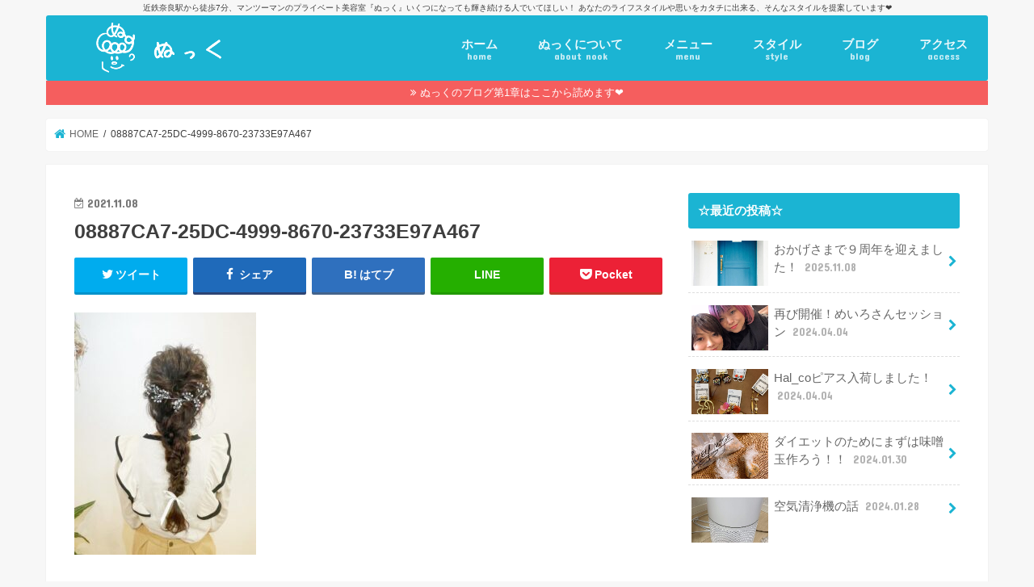

--- FILE ---
content_type: text/html; charset=UTF-8
request_url: https://nook6009.com/2021/11/08/coming-of-age-rehearsal/08887ca7-25dc-4999-8670-23733e97a467/
body_size: 19250
content:
<!doctype html>
<!--[if lt IE 7]><html dir="ltr" lang="ja" prefix="og: https://ogp.me/ns#" class="no-js lt-ie9 lt-ie8 lt-ie7"><![endif]-->
<!--[if (IE 7)&!(IEMobile)]><html dir="ltr" lang="ja" prefix="og: https://ogp.me/ns#" class="no-js lt-ie9 lt-ie8"><![endif]-->
<!--[if (IE 8)&!(IEMobile)]><html dir="ltr" lang="ja" prefix="og: https://ogp.me/ns#" class="no-js lt-ie9"><![endif]-->
<!--[if gt IE 8]><!--> <html dir="ltr" lang="ja" prefix="og: https://ogp.me/ns#" class="no-js"><!--<![endif]-->

<head>
<meta charset="utf-8">
<meta http-equiv="X-UA-Compatible" content="IE=edge">

<meta name="HandheldFriendly" content="True">
<meta name="MobileOptimized" content="320">
<meta name="viewport" content="width=device-width, initial-scale=1"/>


<link rel="pingback" href="https://nook6009.com/xmlrpc.php">

<!--[if IE]>
<![endif]-->
<!--[if lt IE 9]>
<script src="//html5shiv.googlecode.com/svn/trunk/html5.js"></script>
<script src="//css3-mediaqueries-js.googlecode.com/svn/trunk/css3-mediaqueries.js"></script>
<![endif]-->

<!-- GAタグ -->
<script>
  (function(i,s,o,g,r,a,m){i['GoogleAnalyticsObject']=r;i[r]=i[r]||function(){
  (i[r].q=i[r].q||[]).push(arguments)},i[r].l=1*new Date();a=s.createElement(o),
  m=s.getElementsByTagName(o)[0];a.async=1;a.src=g;m.parentNode.insertBefore(a,m)
  })(window,document,'script','//www.google-analytics.com/analytics.js','ga');

  ga('create', 'UA-92699601-1', 'auto');
  ga('send', 'pageview');

</script>


	<style>img:is([sizes="auto" i], [sizes^="auto," i]) { contain-intrinsic-size: 3000px 1500px }</style>
	
		<!-- All in One SEO 4.9.3 - aioseo.com -->
		<title>08887CA7-25DC-4999-8670-23733E97A467 | プライベート美容室『ぬっく』</title>
	<meta name="robots" content="max-image-preview:large" />
	<meta name="author" content="三浦 由寛子"/>
	<link rel="canonical" href="https://nook6009.com/2021/11/08/coming-of-age-rehearsal/08887ca7-25dc-4999-8670-23733e97a467/" />
	<meta name="generator" content="All in One SEO (AIOSEO) 4.9.3" />
		<meta property="og:locale" content="ja_JP" />
		<meta property="og:site_name" content="プライベート美容室『ぬっく』 | 近鉄奈良駅から徒歩7分、マンツーマンのプライベート美容室『ぬっく』いくつになっても輝き続ける人でいてほしい！ あなたのライフスタイルや思いをカタチに出来る、そんなスタイルを提案しています❤️" />
		<meta property="og:type" content="article" />
		<meta property="og:title" content="08887CA7-25DC-4999-8670-23733E97A467 | プライベート美容室『ぬっく』" />
		<meta property="og:url" content="https://nook6009.com/2021/11/08/coming-of-age-rehearsal/08887ca7-25dc-4999-8670-23733e97a467/" />
		<meta property="article:published_time" content="2021-11-08T05:37:50+00:00" />
		<meta property="article:modified_time" content="2021-11-08T05:37:50+00:00" />
		<meta property="article:publisher" content="https://www.facebook.com/1865294267036586/" />
		<meta name="twitter:card" content="summary" />
		<meta name="twitter:title" content="08887CA7-25DC-4999-8670-23733E97A467 | プライベート美容室『ぬっく』" />
		<script type="application/ld+json" class="aioseo-schema">
			{"@context":"https:\/\/schema.org","@graph":[{"@type":"BreadcrumbList","@id":"https:\/\/nook6009.com\/2021\/11\/08\/coming-of-age-rehearsal\/08887ca7-25dc-4999-8670-23733e97a467\/#breadcrumblist","itemListElement":[{"@type":"ListItem","@id":"https:\/\/nook6009.com#listItem","position":1,"name":"\u30db\u30fc\u30e0","item":"https:\/\/nook6009.com","nextItem":{"@type":"ListItem","@id":"https:\/\/nook6009.com\/2021\/11\/08\/coming-of-age-rehearsal\/08887ca7-25dc-4999-8670-23733e97a467\/#listItem","name":"08887CA7-25DC-4999-8670-23733E97A467"}},{"@type":"ListItem","@id":"https:\/\/nook6009.com\/2021\/11\/08\/coming-of-age-rehearsal\/08887ca7-25dc-4999-8670-23733e97a467\/#listItem","position":2,"name":"08887CA7-25DC-4999-8670-23733E97A467","previousItem":{"@type":"ListItem","@id":"https:\/\/nook6009.com#listItem","name":"\u30db\u30fc\u30e0"}}]},{"@type":"ItemPage","@id":"https:\/\/nook6009.com\/2021\/11\/08\/coming-of-age-rehearsal\/08887ca7-25dc-4999-8670-23733e97a467\/#itempage","url":"https:\/\/nook6009.com\/2021\/11\/08\/coming-of-age-rehearsal\/08887ca7-25dc-4999-8670-23733e97a467\/","name":"08887CA7-25DC-4999-8670-23733E97A467 | \u30d7\u30e9\u30a4\u30d9\u30fc\u30c8\u7f8e\u5bb9\u5ba4\u300e\u306c\u3063\u304f\u300f","inLanguage":"ja","isPartOf":{"@id":"https:\/\/nook6009.com\/#website"},"breadcrumb":{"@id":"https:\/\/nook6009.com\/2021\/11\/08\/coming-of-age-rehearsal\/08887ca7-25dc-4999-8670-23733e97a467\/#breadcrumblist"},"author":{"@id":"https:\/\/nook6009.com\/author\/1\/#author"},"creator":{"@id":"https:\/\/nook6009.com\/author\/1\/#author"},"datePublished":"2021-11-08T14:37:50+09:00","dateModified":"2021-11-08T14:37:50+09:00"},{"@type":"Person","@id":"https:\/\/nook6009.com\/#person","name":"\u4e09\u6d66 \u7531\u5bdb\u5b50","image":{"@type":"ImageObject","@id":"https:\/\/nook6009.com\/2021\/11\/08\/coming-of-age-rehearsal\/08887ca7-25dc-4999-8670-23733e97a467\/#personImage","url":"https:\/\/nook6009.com\/wp-content\/uploads\/2019\/07\/9BBA6890-7C5E-4CDD-9CFA-ABC536A398F1-150x150.jpeg","width":96,"height":96,"caption":"\u4e09\u6d66 \u7531\u5bdb\u5b50"}},{"@type":"Person","@id":"https:\/\/nook6009.com\/author\/1\/#author","url":"https:\/\/nook6009.com\/author\/1\/","name":"\u4e09\u6d66 \u7531\u5bdb\u5b50","image":{"@type":"ImageObject","@id":"https:\/\/nook6009.com\/2021\/11\/08\/coming-of-age-rehearsal\/08887ca7-25dc-4999-8670-23733e97a467\/#authorImage","url":"https:\/\/nook6009.com\/wp-content\/uploads\/2019\/07\/9BBA6890-7C5E-4CDD-9CFA-ABC536A398F1-150x150.jpeg","width":96,"height":96,"caption":"\u4e09\u6d66 \u7531\u5bdb\u5b50"}},{"@type":"WebSite","@id":"https:\/\/nook6009.com\/#website","url":"https:\/\/nook6009.com\/","name":"\u30d7\u30e9\u30a4\u30d9\u30fc\u30c8\u7f8e\u5bb9\u5ba4\u300e\u306c\u3063\u304f\u300f","description":"\u8fd1\u9244\u5948\u826f\u99c5\u304b\u3089\u5f92\u6b697\u5206\u3001\u30de\u30f3\u30c4\u30fc\u30de\u30f3\u306e\u30d7\u30e9\u30a4\u30d9\u30fc\u30c8\u7f8e\u5bb9\u5ba4\u300e\u306c\u3063\u304f\u300f\u3044\u304f\u3064\u306b\u306a\u3063\u3066\u3082\u8f1d\u304d\u7d9a\u3051\u308b\u4eba\u3067\u3044\u3066\u307b\u3057\u3044\uff01 \u3042\u306a\u305f\u306e\u30e9\u30a4\u30d5\u30b9\u30bf\u30a4\u30eb\u3084\u601d\u3044\u3092\u30ab\u30bf\u30c1\u306b\u51fa\u6765\u308b\u3001\u305d\u3093\u306a\u30b9\u30bf\u30a4\u30eb\u3092\u63d0\u6848\u3057\u3066\u3044\u307e\u3059\u2764\ufe0f","inLanguage":"ja","publisher":{"@id":"https:\/\/nook6009.com\/#person"}}]}
		</script>
		<!-- All in One SEO -->

<link rel='dns-prefetch' href='//ajax.googleapis.com' />
<link rel='dns-prefetch' href='//stats.wp.com' />
<link rel='dns-prefetch' href='//fonts.googleapis.com' />
<link rel='dns-prefetch' href='//maxcdn.bootstrapcdn.com' />
<link rel='dns-prefetch' href='//www.googletagmanager.com' />
<link rel='preconnect' href='//c0.wp.com' />
<link rel="alternate" type="application/rss+xml" title="プライベート美容室『ぬっく』 &raquo; フィード" href="https://nook6009.com/feed/" />
<link rel="alternate" type="application/rss+xml" title="プライベート美容室『ぬっく』 &raquo; コメントフィード" href="https://nook6009.com/comments/feed/" />
<script type="text/javascript" id="wpp-js" src="https://nook6009.com/wp-content/plugins/wordpress-popular-posts/assets/js/wpp.min.js?ver=7.3.6" data-sampling="0" data-sampling-rate="100" data-api-url="https://nook6009.com/wp-json/wordpress-popular-posts" data-post-id="23073" data-token="a031d29927" data-lang="0" data-debug="0"></script>
		<!-- This site uses the Google Analytics by MonsterInsights plugin v9.9.0 - Using Analytics tracking - https://www.monsterinsights.com/ -->
							<script src="//www.googletagmanager.com/gtag/js?id=G-HSG9JH2Y5T"  data-cfasync="false" data-wpfc-render="false" type="text/javascript" async></script>
			<script data-cfasync="false" data-wpfc-render="false" type="text/javascript">
				var mi_version = '9.9.0';
				var mi_track_user = true;
				var mi_no_track_reason = '';
								var MonsterInsightsDefaultLocations = {"page_location":"https:\/\/nook6009.com\/2021\/11\/08\/coming-of-age-rehearsal\/08887ca7-25dc-4999-8670-23733e97a467\/"};
								if ( typeof MonsterInsightsPrivacyGuardFilter === 'function' ) {
					var MonsterInsightsLocations = (typeof MonsterInsightsExcludeQuery === 'object') ? MonsterInsightsPrivacyGuardFilter( MonsterInsightsExcludeQuery ) : MonsterInsightsPrivacyGuardFilter( MonsterInsightsDefaultLocations );
				} else {
					var MonsterInsightsLocations = (typeof MonsterInsightsExcludeQuery === 'object') ? MonsterInsightsExcludeQuery : MonsterInsightsDefaultLocations;
				}

								var disableStrs = [
										'ga-disable-G-HSG9JH2Y5T',
									];

				/* Function to detect opted out users */
				function __gtagTrackerIsOptedOut() {
					for (var index = 0; index < disableStrs.length; index++) {
						if (document.cookie.indexOf(disableStrs[index] + '=true') > -1) {
							return true;
						}
					}

					return false;
				}

				/* Disable tracking if the opt-out cookie exists. */
				if (__gtagTrackerIsOptedOut()) {
					for (var index = 0; index < disableStrs.length; index++) {
						window[disableStrs[index]] = true;
					}
				}

				/* Opt-out function */
				function __gtagTrackerOptout() {
					for (var index = 0; index < disableStrs.length; index++) {
						document.cookie = disableStrs[index] + '=true; expires=Thu, 31 Dec 2099 23:59:59 UTC; path=/';
						window[disableStrs[index]] = true;
					}
				}

				if ('undefined' === typeof gaOptout) {
					function gaOptout() {
						__gtagTrackerOptout();
					}
				}
								window.dataLayer = window.dataLayer || [];

				window.MonsterInsightsDualTracker = {
					helpers: {},
					trackers: {},
				};
				if (mi_track_user) {
					function __gtagDataLayer() {
						dataLayer.push(arguments);
					}

					function __gtagTracker(type, name, parameters) {
						if (!parameters) {
							parameters = {};
						}

						if (parameters.send_to) {
							__gtagDataLayer.apply(null, arguments);
							return;
						}

						if (type === 'event') {
														parameters.send_to = monsterinsights_frontend.v4_id;
							var hookName = name;
							if (typeof parameters['event_category'] !== 'undefined') {
								hookName = parameters['event_category'] + ':' + name;
							}

							if (typeof MonsterInsightsDualTracker.trackers[hookName] !== 'undefined') {
								MonsterInsightsDualTracker.trackers[hookName](parameters);
							} else {
								__gtagDataLayer('event', name, parameters);
							}
							
						} else {
							__gtagDataLayer.apply(null, arguments);
						}
					}

					__gtagTracker('js', new Date());
					__gtagTracker('set', {
						'developer_id.dZGIzZG': true,
											});
					if ( MonsterInsightsLocations.page_location ) {
						__gtagTracker('set', MonsterInsightsLocations);
					}
										__gtagTracker('config', 'G-HSG9JH2Y5T', {"forceSSL":"true","link_attribution":"true"} );
										window.gtag = __gtagTracker;										(function () {
						/* https://developers.google.com/analytics/devguides/collection/analyticsjs/ */
						/* ga and __gaTracker compatibility shim. */
						var noopfn = function () {
							return null;
						};
						var newtracker = function () {
							return new Tracker();
						};
						var Tracker = function () {
							return null;
						};
						var p = Tracker.prototype;
						p.get = noopfn;
						p.set = noopfn;
						p.send = function () {
							var args = Array.prototype.slice.call(arguments);
							args.unshift('send');
							__gaTracker.apply(null, args);
						};
						var __gaTracker = function () {
							var len = arguments.length;
							if (len === 0) {
								return;
							}
							var f = arguments[len - 1];
							if (typeof f !== 'object' || f === null || typeof f.hitCallback !== 'function') {
								if ('send' === arguments[0]) {
									var hitConverted, hitObject = false, action;
									if ('event' === arguments[1]) {
										if ('undefined' !== typeof arguments[3]) {
											hitObject = {
												'eventAction': arguments[3],
												'eventCategory': arguments[2],
												'eventLabel': arguments[4],
												'value': arguments[5] ? arguments[5] : 1,
											}
										}
									}
									if ('pageview' === arguments[1]) {
										if ('undefined' !== typeof arguments[2]) {
											hitObject = {
												'eventAction': 'page_view',
												'page_path': arguments[2],
											}
										}
									}
									if (typeof arguments[2] === 'object') {
										hitObject = arguments[2];
									}
									if (typeof arguments[5] === 'object') {
										Object.assign(hitObject, arguments[5]);
									}
									if ('undefined' !== typeof arguments[1].hitType) {
										hitObject = arguments[1];
										if ('pageview' === hitObject.hitType) {
											hitObject.eventAction = 'page_view';
										}
									}
									if (hitObject) {
										action = 'timing' === arguments[1].hitType ? 'timing_complete' : hitObject.eventAction;
										hitConverted = mapArgs(hitObject);
										__gtagTracker('event', action, hitConverted);
									}
								}
								return;
							}

							function mapArgs(args) {
								var arg, hit = {};
								var gaMap = {
									'eventCategory': 'event_category',
									'eventAction': 'event_action',
									'eventLabel': 'event_label',
									'eventValue': 'event_value',
									'nonInteraction': 'non_interaction',
									'timingCategory': 'event_category',
									'timingVar': 'name',
									'timingValue': 'value',
									'timingLabel': 'event_label',
									'page': 'page_path',
									'location': 'page_location',
									'title': 'page_title',
									'referrer' : 'page_referrer',
								};
								for (arg in args) {
																		if (!(!args.hasOwnProperty(arg) || !gaMap.hasOwnProperty(arg))) {
										hit[gaMap[arg]] = args[arg];
									} else {
										hit[arg] = args[arg];
									}
								}
								return hit;
							}

							try {
								f.hitCallback();
							} catch (ex) {
							}
						};
						__gaTracker.create = newtracker;
						__gaTracker.getByName = newtracker;
						__gaTracker.getAll = function () {
							return [];
						};
						__gaTracker.remove = noopfn;
						__gaTracker.loaded = true;
						window['__gaTracker'] = __gaTracker;
					})();
									} else {
										console.log("");
					(function () {
						function __gtagTracker() {
							return null;
						}

						window['__gtagTracker'] = __gtagTracker;
						window['gtag'] = __gtagTracker;
					})();
									}
			</script>
			
							<!-- / Google Analytics by MonsterInsights -->
		<script type="text/javascript">
/* <![CDATA[ */
window._wpemojiSettings = {"baseUrl":"https:\/\/s.w.org\/images\/core\/emoji\/16.0.1\/72x72\/","ext":".png","svgUrl":"https:\/\/s.w.org\/images\/core\/emoji\/16.0.1\/svg\/","svgExt":".svg","source":{"concatemoji":"https:\/\/nook6009.com\/wp-includes\/js\/wp-emoji-release.min.js"}};
/*! This file is auto-generated */
!function(s,n){var o,i,e;function c(e){try{var t={supportTests:e,timestamp:(new Date).valueOf()};sessionStorage.setItem(o,JSON.stringify(t))}catch(e){}}function p(e,t,n){e.clearRect(0,0,e.canvas.width,e.canvas.height),e.fillText(t,0,0);var t=new Uint32Array(e.getImageData(0,0,e.canvas.width,e.canvas.height).data),a=(e.clearRect(0,0,e.canvas.width,e.canvas.height),e.fillText(n,0,0),new Uint32Array(e.getImageData(0,0,e.canvas.width,e.canvas.height).data));return t.every(function(e,t){return e===a[t]})}function u(e,t){e.clearRect(0,0,e.canvas.width,e.canvas.height),e.fillText(t,0,0);for(var n=e.getImageData(16,16,1,1),a=0;a<n.data.length;a++)if(0!==n.data[a])return!1;return!0}function f(e,t,n,a){switch(t){case"flag":return n(e,"\ud83c\udff3\ufe0f\u200d\u26a7\ufe0f","\ud83c\udff3\ufe0f\u200b\u26a7\ufe0f")?!1:!n(e,"\ud83c\udde8\ud83c\uddf6","\ud83c\udde8\u200b\ud83c\uddf6")&&!n(e,"\ud83c\udff4\udb40\udc67\udb40\udc62\udb40\udc65\udb40\udc6e\udb40\udc67\udb40\udc7f","\ud83c\udff4\u200b\udb40\udc67\u200b\udb40\udc62\u200b\udb40\udc65\u200b\udb40\udc6e\u200b\udb40\udc67\u200b\udb40\udc7f");case"emoji":return!a(e,"\ud83e\udedf")}return!1}function g(e,t,n,a){var r="undefined"!=typeof WorkerGlobalScope&&self instanceof WorkerGlobalScope?new OffscreenCanvas(300,150):s.createElement("canvas"),o=r.getContext("2d",{willReadFrequently:!0}),i=(o.textBaseline="top",o.font="600 32px Arial",{});return e.forEach(function(e){i[e]=t(o,e,n,a)}),i}function t(e){var t=s.createElement("script");t.src=e,t.defer=!0,s.head.appendChild(t)}"undefined"!=typeof Promise&&(o="wpEmojiSettingsSupports",i=["flag","emoji"],n.supports={everything:!0,everythingExceptFlag:!0},e=new Promise(function(e){s.addEventListener("DOMContentLoaded",e,{once:!0})}),new Promise(function(t){var n=function(){try{var e=JSON.parse(sessionStorage.getItem(o));if("object"==typeof e&&"number"==typeof e.timestamp&&(new Date).valueOf()<e.timestamp+604800&&"object"==typeof e.supportTests)return e.supportTests}catch(e){}return null}();if(!n){if("undefined"!=typeof Worker&&"undefined"!=typeof OffscreenCanvas&&"undefined"!=typeof URL&&URL.createObjectURL&&"undefined"!=typeof Blob)try{var e="postMessage("+g.toString()+"("+[JSON.stringify(i),f.toString(),p.toString(),u.toString()].join(",")+"));",a=new Blob([e],{type:"text/javascript"}),r=new Worker(URL.createObjectURL(a),{name:"wpTestEmojiSupports"});return void(r.onmessage=function(e){c(n=e.data),r.terminate(),t(n)})}catch(e){}c(n=g(i,f,p,u))}t(n)}).then(function(e){for(var t in e)n.supports[t]=e[t],n.supports.everything=n.supports.everything&&n.supports[t],"flag"!==t&&(n.supports.everythingExceptFlag=n.supports.everythingExceptFlag&&n.supports[t]);n.supports.everythingExceptFlag=n.supports.everythingExceptFlag&&!n.supports.flag,n.DOMReady=!1,n.readyCallback=function(){n.DOMReady=!0}}).then(function(){return e}).then(function(){var e;n.supports.everything||(n.readyCallback(),(e=n.source||{}).concatemoji?t(e.concatemoji):e.wpemoji&&e.twemoji&&(t(e.twemoji),t(e.wpemoji)))}))}((window,document),window._wpemojiSettings);
/* ]]> */
</script>
<link rel='stylesheet' id='sbi_styles-css' href='https://nook6009.com/wp-content/plugins/instagram-feed/css/sbi-styles.min.css' type='text/css' media='all' />
<style id='wp-emoji-styles-inline-css' type='text/css'>

	img.wp-smiley, img.emoji {
		display: inline !important;
		border: none !important;
		box-shadow: none !important;
		height: 1em !important;
		width: 1em !important;
		margin: 0 0.07em !important;
		vertical-align: -0.1em !important;
		background: none !important;
		padding: 0 !important;
	}
</style>
<link rel='stylesheet' id='wp-block-library-css' href='https://c0.wp.com/c/6.8.3/wp-includes/css/dist/block-library/style.min.css' type='text/css' media='all' />
<style id='classic-theme-styles-inline-css' type='text/css'>
/*! This file is auto-generated */
.wp-block-button__link{color:#fff;background-color:#32373c;border-radius:9999px;box-shadow:none;text-decoration:none;padding:calc(.667em + 2px) calc(1.333em + 2px);font-size:1.125em}.wp-block-file__button{background:#32373c;color:#fff;text-decoration:none}
</style>
<link rel='stylesheet' id='aioseo/css/src/vue/standalone/blocks/table-of-contents/global.scss-css' href='https://nook6009.com/wp-content/plugins/all-in-one-seo-pack/dist/Lite/assets/css/table-of-contents/global.e90f6d47.css' type='text/css' media='all' />
<link rel='stylesheet' id='mediaelement-css' href='https://c0.wp.com/c/6.8.3/wp-includes/js/mediaelement/mediaelementplayer-legacy.min.css' type='text/css' media='all' />
<link rel='stylesheet' id='wp-mediaelement-css' href='https://c0.wp.com/c/6.8.3/wp-includes/js/mediaelement/wp-mediaelement.min.css' type='text/css' media='all' />
<style id='jetpack-sharing-buttons-style-inline-css' type='text/css'>
.jetpack-sharing-buttons__services-list{display:flex;flex-direction:row;flex-wrap:wrap;gap:0;list-style-type:none;margin:5px;padding:0}.jetpack-sharing-buttons__services-list.has-small-icon-size{font-size:12px}.jetpack-sharing-buttons__services-list.has-normal-icon-size{font-size:16px}.jetpack-sharing-buttons__services-list.has-large-icon-size{font-size:24px}.jetpack-sharing-buttons__services-list.has-huge-icon-size{font-size:36px}@media print{.jetpack-sharing-buttons__services-list{display:none!important}}.editor-styles-wrapper .wp-block-jetpack-sharing-buttons{gap:0;padding-inline-start:0}ul.jetpack-sharing-buttons__services-list.has-background{padding:1.25em 2.375em}
</style>
<style id='global-styles-inline-css' type='text/css'>
:root{--wp--preset--aspect-ratio--square: 1;--wp--preset--aspect-ratio--4-3: 4/3;--wp--preset--aspect-ratio--3-4: 3/4;--wp--preset--aspect-ratio--3-2: 3/2;--wp--preset--aspect-ratio--2-3: 2/3;--wp--preset--aspect-ratio--16-9: 16/9;--wp--preset--aspect-ratio--9-16: 9/16;--wp--preset--color--black: #000000;--wp--preset--color--cyan-bluish-gray: #abb8c3;--wp--preset--color--white: #ffffff;--wp--preset--color--pale-pink: #f78da7;--wp--preset--color--vivid-red: #cf2e2e;--wp--preset--color--luminous-vivid-orange: #ff6900;--wp--preset--color--luminous-vivid-amber: #fcb900;--wp--preset--color--light-green-cyan: #7bdcb5;--wp--preset--color--vivid-green-cyan: #00d084;--wp--preset--color--pale-cyan-blue: #8ed1fc;--wp--preset--color--vivid-cyan-blue: #0693e3;--wp--preset--color--vivid-purple: #9b51e0;--wp--preset--gradient--vivid-cyan-blue-to-vivid-purple: linear-gradient(135deg,rgba(6,147,227,1) 0%,rgb(155,81,224) 100%);--wp--preset--gradient--light-green-cyan-to-vivid-green-cyan: linear-gradient(135deg,rgb(122,220,180) 0%,rgb(0,208,130) 100%);--wp--preset--gradient--luminous-vivid-amber-to-luminous-vivid-orange: linear-gradient(135deg,rgba(252,185,0,1) 0%,rgba(255,105,0,1) 100%);--wp--preset--gradient--luminous-vivid-orange-to-vivid-red: linear-gradient(135deg,rgba(255,105,0,1) 0%,rgb(207,46,46) 100%);--wp--preset--gradient--very-light-gray-to-cyan-bluish-gray: linear-gradient(135deg,rgb(238,238,238) 0%,rgb(169,184,195) 100%);--wp--preset--gradient--cool-to-warm-spectrum: linear-gradient(135deg,rgb(74,234,220) 0%,rgb(151,120,209) 20%,rgb(207,42,186) 40%,rgb(238,44,130) 60%,rgb(251,105,98) 80%,rgb(254,248,76) 100%);--wp--preset--gradient--blush-light-purple: linear-gradient(135deg,rgb(255,206,236) 0%,rgb(152,150,240) 100%);--wp--preset--gradient--blush-bordeaux: linear-gradient(135deg,rgb(254,205,165) 0%,rgb(254,45,45) 50%,rgb(107,0,62) 100%);--wp--preset--gradient--luminous-dusk: linear-gradient(135deg,rgb(255,203,112) 0%,rgb(199,81,192) 50%,rgb(65,88,208) 100%);--wp--preset--gradient--pale-ocean: linear-gradient(135deg,rgb(255,245,203) 0%,rgb(182,227,212) 50%,rgb(51,167,181) 100%);--wp--preset--gradient--electric-grass: linear-gradient(135deg,rgb(202,248,128) 0%,rgb(113,206,126) 100%);--wp--preset--gradient--midnight: linear-gradient(135deg,rgb(2,3,129) 0%,rgb(40,116,252) 100%);--wp--preset--font-size--small: 13px;--wp--preset--font-size--medium: 20px;--wp--preset--font-size--large: 36px;--wp--preset--font-size--x-large: 42px;--wp--preset--spacing--20: 0.44rem;--wp--preset--spacing--30: 0.67rem;--wp--preset--spacing--40: 1rem;--wp--preset--spacing--50: 1.5rem;--wp--preset--spacing--60: 2.25rem;--wp--preset--spacing--70: 3.38rem;--wp--preset--spacing--80: 5.06rem;--wp--preset--shadow--natural: 6px 6px 9px rgba(0, 0, 0, 0.2);--wp--preset--shadow--deep: 12px 12px 50px rgba(0, 0, 0, 0.4);--wp--preset--shadow--sharp: 6px 6px 0px rgba(0, 0, 0, 0.2);--wp--preset--shadow--outlined: 6px 6px 0px -3px rgba(255, 255, 255, 1), 6px 6px rgba(0, 0, 0, 1);--wp--preset--shadow--crisp: 6px 6px 0px rgba(0, 0, 0, 1);}:where(.is-layout-flex){gap: 0.5em;}:where(.is-layout-grid){gap: 0.5em;}body .is-layout-flex{display: flex;}.is-layout-flex{flex-wrap: wrap;align-items: center;}.is-layout-flex > :is(*, div){margin: 0;}body .is-layout-grid{display: grid;}.is-layout-grid > :is(*, div){margin: 0;}:where(.wp-block-columns.is-layout-flex){gap: 2em;}:where(.wp-block-columns.is-layout-grid){gap: 2em;}:where(.wp-block-post-template.is-layout-flex){gap: 1.25em;}:where(.wp-block-post-template.is-layout-grid){gap: 1.25em;}.has-black-color{color: var(--wp--preset--color--black) !important;}.has-cyan-bluish-gray-color{color: var(--wp--preset--color--cyan-bluish-gray) !important;}.has-white-color{color: var(--wp--preset--color--white) !important;}.has-pale-pink-color{color: var(--wp--preset--color--pale-pink) !important;}.has-vivid-red-color{color: var(--wp--preset--color--vivid-red) !important;}.has-luminous-vivid-orange-color{color: var(--wp--preset--color--luminous-vivid-orange) !important;}.has-luminous-vivid-amber-color{color: var(--wp--preset--color--luminous-vivid-amber) !important;}.has-light-green-cyan-color{color: var(--wp--preset--color--light-green-cyan) !important;}.has-vivid-green-cyan-color{color: var(--wp--preset--color--vivid-green-cyan) !important;}.has-pale-cyan-blue-color{color: var(--wp--preset--color--pale-cyan-blue) !important;}.has-vivid-cyan-blue-color{color: var(--wp--preset--color--vivid-cyan-blue) !important;}.has-vivid-purple-color{color: var(--wp--preset--color--vivid-purple) !important;}.has-black-background-color{background-color: var(--wp--preset--color--black) !important;}.has-cyan-bluish-gray-background-color{background-color: var(--wp--preset--color--cyan-bluish-gray) !important;}.has-white-background-color{background-color: var(--wp--preset--color--white) !important;}.has-pale-pink-background-color{background-color: var(--wp--preset--color--pale-pink) !important;}.has-vivid-red-background-color{background-color: var(--wp--preset--color--vivid-red) !important;}.has-luminous-vivid-orange-background-color{background-color: var(--wp--preset--color--luminous-vivid-orange) !important;}.has-luminous-vivid-amber-background-color{background-color: var(--wp--preset--color--luminous-vivid-amber) !important;}.has-light-green-cyan-background-color{background-color: var(--wp--preset--color--light-green-cyan) !important;}.has-vivid-green-cyan-background-color{background-color: var(--wp--preset--color--vivid-green-cyan) !important;}.has-pale-cyan-blue-background-color{background-color: var(--wp--preset--color--pale-cyan-blue) !important;}.has-vivid-cyan-blue-background-color{background-color: var(--wp--preset--color--vivid-cyan-blue) !important;}.has-vivid-purple-background-color{background-color: var(--wp--preset--color--vivid-purple) !important;}.has-black-border-color{border-color: var(--wp--preset--color--black) !important;}.has-cyan-bluish-gray-border-color{border-color: var(--wp--preset--color--cyan-bluish-gray) !important;}.has-white-border-color{border-color: var(--wp--preset--color--white) !important;}.has-pale-pink-border-color{border-color: var(--wp--preset--color--pale-pink) !important;}.has-vivid-red-border-color{border-color: var(--wp--preset--color--vivid-red) !important;}.has-luminous-vivid-orange-border-color{border-color: var(--wp--preset--color--luminous-vivid-orange) !important;}.has-luminous-vivid-amber-border-color{border-color: var(--wp--preset--color--luminous-vivid-amber) !important;}.has-light-green-cyan-border-color{border-color: var(--wp--preset--color--light-green-cyan) !important;}.has-vivid-green-cyan-border-color{border-color: var(--wp--preset--color--vivid-green-cyan) !important;}.has-pale-cyan-blue-border-color{border-color: var(--wp--preset--color--pale-cyan-blue) !important;}.has-vivid-cyan-blue-border-color{border-color: var(--wp--preset--color--vivid-cyan-blue) !important;}.has-vivid-purple-border-color{border-color: var(--wp--preset--color--vivid-purple) !important;}.has-vivid-cyan-blue-to-vivid-purple-gradient-background{background: var(--wp--preset--gradient--vivid-cyan-blue-to-vivid-purple) !important;}.has-light-green-cyan-to-vivid-green-cyan-gradient-background{background: var(--wp--preset--gradient--light-green-cyan-to-vivid-green-cyan) !important;}.has-luminous-vivid-amber-to-luminous-vivid-orange-gradient-background{background: var(--wp--preset--gradient--luminous-vivid-amber-to-luminous-vivid-orange) !important;}.has-luminous-vivid-orange-to-vivid-red-gradient-background{background: var(--wp--preset--gradient--luminous-vivid-orange-to-vivid-red) !important;}.has-very-light-gray-to-cyan-bluish-gray-gradient-background{background: var(--wp--preset--gradient--very-light-gray-to-cyan-bluish-gray) !important;}.has-cool-to-warm-spectrum-gradient-background{background: var(--wp--preset--gradient--cool-to-warm-spectrum) !important;}.has-blush-light-purple-gradient-background{background: var(--wp--preset--gradient--blush-light-purple) !important;}.has-blush-bordeaux-gradient-background{background: var(--wp--preset--gradient--blush-bordeaux) !important;}.has-luminous-dusk-gradient-background{background: var(--wp--preset--gradient--luminous-dusk) !important;}.has-pale-ocean-gradient-background{background: var(--wp--preset--gradient--pale-ocean) !important;}.has-electric-grass-gradient-background{background: var(--wp--preset--gradient--electric-grass) !important;}.has-midnight-gradient-background{background: var(--wp--preset--gradient--midnight) !important;}.has-small-font-size{font-size: var(--wp--preset--font-size--small) !important;}.has-medium-font-size{font-size: var(--wp--preset--font-size--medium) !important;}.has-large-font-size{font-size: var(--wp--preset--font-size--large) !important;}.has-x-large-font-size{font-size: var(--wp--preset--font-size--x-large) !important;}
:where(.wp-block-post-template.is-layout-flex){gap: 1.25em;}:where(.wp-block-post-template.is-layout-grid){gap: 1.25em;}
:where(.wp-block-columns.is-layout-flex){gap: 2em;}:where(.wp-block-columns.is-layout-grid){gap: 2em;}
:root :where(.wp-block-pullquote){font-size: 1.5em;line-height: 1.6;}
</style>
<link rel='stylesheet' id='pz-linkcard-css' href='//nook6009.com/wp-content/uploads/pz-linkcard/style.css' type='text/css' media='all' />
<link rel='stylesheet' id='toc-screen-css' href='https://nook6009.com/wp-content/plugins/table-of-contents-plus/screen.min.css' type='text/css' media='all' />
<link rel='stylesheet' id='ppress-frontend-css' href='https://nook6009.com/wp-content/plugins/wp-user-avatar/assets/css/frontend.min.css' type='text/css' media='all' />
<link rel='stylesheet' id='ppress-flatpickr-css' href='https://nook6009.com/wp-content/plugins/wp-user-avatar/assets/flatpickr/flatpickr.min.css' type='text/css' media='all' />
<link rel='stylesheet' id='ppress-select2-css' href='https://nook6009.com/wp-content/plugins/wp-user-avatar/assets/select2/select2.min.css' type='text/css' media='all' />
<link rel='stylesheet' id='wordpress-popular-posts-css-css' href='https://nook6009.com/wp-content/plugins/wordpress-popular-posts/assets/css/wpp.css' type='text/css' media='all' />
<link rel='stylesheet' id='style-css' href='https://nook6009.com/wp-content/themes/jstork/style.css' type='text/css' media='all' />
<link rel='stylesheet' id='child-style-css' href='https://nook6009.com/wp-content/themes/nook_6009/style.css' type='text/css' media='all' />
<link rel='stylesheet' id='slick-css' href='https://nook6009.com/wp-content/themes/jstork/library/css/slick.css' type='text/css' media='all' />
<link rel='stylesheet' id='shortcode-css' href='https://nook6009.com/wp-content/themes/jstork/library/css/shortcode.css' type='text/css' media='all' />
<link rel='stylesheet' id='gf_Concert-css' href='//fonts.googleapis.com/css?family=Concert+One' type='text/css' media='all' />
<link rel='stylesheet' id='gf_Lato-css' href='//fonts.googleapis.com/css?family=Lato' type='text/css' media='all' />
<link rel='stylesheet' id='fontawesome-css' href='//maxcdn.bootstrapcdn.com/font-awesome/4.7.0/css/font-awesome.min.css' type='text/css' media='all' />
<link rel='stylesheet' id='remodal-css' href='https://nook6009.com/wp-content/themes/jstork/library/css/remodal.css' type='text/css' media='all' />
<link rel='stylesheet' id='animate-css' href='https://nook6009.com/wp-content/themes/jstork/library/css/animate.min.css' type='text/css' media='all' />
<script type="text/javascript" src="https://nook6009.com/wp-content/plugins/google-analytics-for-wordpress/assets/js/frontend-gtag.min.js" id="monsterinsights-frontend-script-js" async="async" data-wp-strategy="async"></script>
<script data-cfasync="false" data-wpfc-render="false" type="text/javascript" id='monsterinsights-frontend-script-js-extra'>/* <![CDATA[ */
var monsterinsights_frontend = {"js_events_tracking":"true","download_extensions":"doc,pdf,ppt,zip,xls,docx,pptx,xlsx","inbound_paths":"[{\"path\":\"\\\/go\\\/\",\"label\":\"affiliate\"},{\"path\":\"\\\/recommend\\\/\",\"label\":\"affiliate\"}]","home_url":"https:\/\/nook6009.com","hash_tracking":"false","v4_id":"G-HSG9JH2Y5T"};/* ]]> */
</script>
<script type="text/javascript" src="//ajax.googleapis.com/ajax/libs/jquery/1.12.4/jquery.min.js" id="jquery-js"></script>
<script type="text/javascript" src="https://nook6009.com/wp-content/plugins/wp-user-avatar/assets/flatpickr/flatpickr.min.js" id="ppress-flatpickr-js"></script>
<script type="text/javascript" src="https://nook6009.com/wp-content/plugins/wp-user-avatar/assets/select2/select2.min.js" id="ppress-select2-js"></script>
<link rel="https://api.w.org/" href="https://nook6009.com/wp-json/" /><link rel="alternate" title="JSON" type="application/json" href="https://nook6009.com/wp-json/wp/v2/media/23073" /><link rel="EditURI" type="application/rsd+xml" title="RSD" href="https://nook6009.com/xmlrpc.php?rsd" />

<link rel='shortlink' href='https://nook6009.com/?p=23073' />
<link rel="alternate" title="oEmbed (JSON)" type="application/json+oembed" href="https://nook6009.com/wp-json/oembed/1.0/embed?url=https%3A%2F%2Fnook6009.com%2F2021%2F11%2F08%2Fcoming-of-age-rehearsal%2F08887ca7-25dc-4999-8670-23733e97a467%2F" />
<link rel="alternate" title="oEmbed (XML)" type="text/xml+oembed" href="https://nook6009.com/wp-json/oembed/1.0/embed?url=https%3A%2F%2Fnook6009.com%2F2021%2F11%2F08%2Fcoming-of-age-rehearsal%2F08887ca7-25dc-4999-8670-23733e97a467%2F&#038;format=xml" />
<meta name="generator" content="Site Kit by Google 1.165.0" />	<style>img#wpstats{display:none}</style>
		            <style id="wpp-loading-animation-styles">@-webkit-keyframes bgslide{from{background-position-x:0}to{background-position-x:-200%}}@keyframes bgslide{from{background-position-x:0}to{background-position-x:-200%}}.wpp-widget-block-placeholder,.wpp-shortcode-placeholder{margin:0 auto;width:60px;height:3px;background:#dd3737;background:linear-gradient(90deg,#dd3737 0%,#571313 10%,#dd3737 100%);background-size:200% auto;border-radius:3px;-webkit-animation:bgslide 1s infinite linear;animation:bgslide 1s infinite linear}</style>
            <style type="text/css">
body{color: #3E3E3E;}
a, #breadcrumb li.bc_homelink a::before, .authorbox .author_sns li a::before{color: #1BB4D3;}
a:hover{color: #E69B9B;}
.article-footer .post-categories li a,.article-footer .tags a,.accordionBtn{  background: #1BB4D3;  border-color: #1BB4D3;}
.article-footer .tags a{color:#1BB4D3; background: none;}
.article-footer .post-categories li a:hover,.article-footer .tags a:hover,.accordionBtn.active{ background:#E69B9B;  border-color:#E69B9B;}
input[type="text"],input[type="password"],input[type="datetime"],input[type="datetime-local"],input[type="date"],input[type="month"],input[type="time"],input[type="week"],input[type="number"],input[type="email"],input[type="url"],input[type="search"],input[type="tel"],input[type="color"],select,textarea,.field { background-color: #ffffff;}
.header{color: #ffffff;}
.bgfull .header,.header.bg,.header #inner-header,.menu-sp{background: #1bb4d3;}
#logo a{color: #eeee22;}
#g_nav .nav li a,.nav_btn,.menu-sp a,.menu-sp a,.menu-sp > ul:after{color: #edf9fc;}
#logo a:hover,#g_nav .nav li a:hover,.nav_btn:hover{color:#eeeeee;}
@media only screen and (min-width: 768px) {
.nav > li > a:after{background: #eeeeee;}
.nav ul {background: #666666;}
#g_nav .nav li ul.sub-menu li a{color: #f7f7f7;}
}
@media only screen and (max-width: 1165px) {
.site_description{background: #1bb4d3; color: #ffffff;}
}
#inner-content, #breadcrumb, .entry-content blockquote:before, .entry-content blockquote:after{background: #ffffff}
.top-post-list .post-list:before{background: #1BB4D3;}
.widget li a:after{color: #1BB4D3;}
.entry-content h2,.widgettitle,.accordion::before{background: #1bb4d3; color: #ffffff;}
.entry-content h3{border-color: #1bb4d3;}
.h_boader .entry-content h2{border-color: #1bb4d3; color: #3E3E3E;}
.h_balloon .entry-content h2:after{border-top-color: #1bb4d3;}
.entry-content ul li:before{ background: #1bb4d3;}
.entry-content ol li:before{ background: #1bb4d3;}
.post-list-card .post-list .eyecatch .cat-name,.top-post-list .post-list .eyecatch .cat-name,.byline .cat-name,.single .authorbox .author-newpost li .cat-name,.related-box li .cat-name,.carouselwrap .cat-name,.eyecatch .cat-name{background: #fcee21; color:  #444444;}
ul.wpp-list li a:before{background: #1bb4d3; color: #ffffff;}
.readmore a{border:1px solid #1BB4D3;color:#1BB4D3;}
.readmore a:hover{background:#1BB4D3;color:#fff;}
.btn-wrap a{background: #1BB4D3;border: 1px solid #1BB4D3;}
.btn-wrap a:hover{background: #E69B9B;border-color: #E69B9B;}
.btn-wrap.simple a{border:1px solid #1BB4D3;color:#1BB4D3;}
.btn-wrap.simple a:hover{background:#1BB4D3;}
.blue-btn, .comment-reply-link, #submit { background-color: #1BB4D3; }
.blue-btn:hover, .comment-reply-link:hover, #submit:hover, .blue-btn:focus, .comment-reply-link:focus, #submit:focus {background-color: #E69B9B; }
#sidebar1{color: #444444;}
.widget:not(.widget_text) a{color:#666666;}
.widget:not(.widget_text) a:hover{color:#999999;}
.bgfull #footer-top,#footer-top .inner,.cta-inner{background-color: #666666; color: #CACACA;}
.footer a,#footer-top a{color: #f7f7f7;}
#footer-top .widgettitle{color: #CACACA;}
.bgfull .footer,.footer.bg,.footer .inner {background-color: #666666;color: #CACACA;}
.footer-links li a:before{ color: #1bb4d3;}
.pagination a, .pagination span,.page-links a{border-color: #1BB4D3; color: #1BB4D3;}
.pagination .current,.pagination .current:hover,.page-links ul > li > span{background-color: #1BB4D3; border-color: #1BB4D3;}
.pagination a:hover, .pagination a:focus,.page-links a:hover, .page-links a:focus{background-color: #1BB4D3; color: #fff;}
</style>
<style type="text/css">.broken_link, a.broken_link {
	text-decoration: line-through;
}</style><link rel="icon" href="https://nook6009.com/wp-content/uploads/2017/02/cropped-IMG_0740-32x32.jpg" sizes="32x32" />
<link rel="icon" href="https://nook6009.com/wp-content/uploads/2017/02/cropped-IMG_0740-192x192.jpg" sizes="192x192" />
<link rel="apple-touch-icon" href="https://nook6009.com/wp-content/uploads/2017/02/cropped-IMG_0740-180x180.jpg" />
<meta name="msapplication-TileImage" content="https://nook6009.com/wp-content/uploads/2017/02/cropped-IMG_0740-270x270.jpg" />
		<style type="text/css" id="wp-custom-css">
			/*
ここに独自の CSS を追加することができます。

詳しくは上のヘルプアイコンをクリックしてください。
*/
		</style>
		</head>

<body class="attachment wp-singular attachment-template-default single single-attachment postid-23073 attachmentid-23073 attachment-jpeg wp-theme-jstork wp-child-theme-nook_6009 bgnormal pannavi_on h_balloon sidebarright undo_off">
<div id="container" class="h_balloon sidebarright ">

<p class="site_description">近鉄奈良駅から徒歩7分、マンツーマンのプライベート美容室『ぬっく』いくつになっても輝き続ける人でいてほしい！ あなたのライフスタイルや思いをカタチに出来る、そんなスタイルを提案しています❤️</p><header class="header animated fadeIn bgnormal headerleft" role="banner">
<div id="inner-header" class="wrap cf">
<div id="logo" class="gf fs_s">
<p class="h1 img"><a href="https://nook6009.com"><img src="https://nook6009.com/wp-content/uploads/2017/06/logo_nook.png" alt="プライベート美容室『ぬっく』"></a></p>
</div>

<nav id="g_nav" role="navigation">
<!-- <a href="#searchbox" data-remodal-target="searchbox" class="nav_btn search_btn"><span class="text gf">search</span></a> -->

<ul id="menu-%e3%83%88%e3%83%83%e3%83%97%e3%83%a1%e3%83%8b%e3%83%a5%e3%83%bc" class="nav top-nav cf"><li id="menu-item-134" class="menu-item menu-item-type-custom menu-item-object-custom menu-item-home menu-item-134"><a href="https://nook6009.com">ホーム<span class="gf">home</span></a></li>
<li id="menu-item-201" class="menu-item menu-item-type-post_type menu-item-object-page menu-item-home menu-item-201"><a href="https://nook6009.com/">ぬっくについて<span class="gf">about nook</span></a></li>
<li id="menu-item-146" class="menu-item menu-item-type-post_type menu-item-object-page menu-item-146"><a href="https://nook6009.com/menu/">メニュー<span class="gf">menu</span></a></li>
<li id="menu-item-186" class="menu-item menu-item-type-post_type menu-item-object-page menu-item-186"><a href="https://nook6009.com/style/">スタイル<span class="gf">style</span></a></li>
<li id="menu-item-297" class="menu-item menu-item-type-custom menu-item-object-custom menu-item-297"><a href="/blog/">ブログ<span class="gf">blog</span></a></li>
<li id="menu-item-203" class="menu-item menu-item-type-post_type menu-item-object-page menu-item-203"><a href="https://nook6009.com/access/">アクセス<span class="gf">access</span></a></li>
</ul></nav>

<a href="#spnavi" data-remodal-target="spnavi" class="nav_btn"><span class="text gf">menu</span></a>


</div>
</header>


<div class="remodal" data-remodal-id="spnavi" data-remodal-options="hashTracking:false">
<button data-remodal-action="close" class="remodal-close"><span class="text gf">CLOSE</span></button>
<ul id="menu-%e3%83%88%e3%83%83%e3%83%97%e3%83%a1%e3%83%8b%e3%83%a5%e3%83%bc-1" class="sp_g_nav nav top-nav cf"><li class="menu-item menu-item-type-custom menu-item-object-custom menu-item-home menu-item-134"><a href="https://nook6009.com">ホーム<span class="gf">home</span></a></li>
<li class="menu-item menu-item-type-post_type menu-item-object-page menu-item-home menu-item-201"><a href="https://nook6009.com/">ぬっくについて<span class="gf">about nook</span></a></li>
<li class="menu-item menu-item-type-post_type menu-item-object-page menu-item-146"><a href="https://nook6009.com/menu/">メニュー<span class="gf">menu</span></a></li>
<li class="menu-item menu-item-type-post_type menu-item-object-page menu-item-186"><a href="https://nook6009.com/style/">スタイル<span class="gf">style</span></a></li>
<li class="menu-item menu-item-type-custom menu-item-object-custom menu-item-297"><a href="/blog/">ブログ<span class="gf">blog</span></a></li>
<li class="menu-item menu-item-type-post_type menu-item-object-page menu-item-203"><a href="https://nook6009.com/access/">アクセス<span class="gf">access</span></a></li>
</ul><button data-remodal-action="close" class="remodal-close"><span class="text gf">CLOSE</span></button>
</div>



<div class="remodal searchbox" data-remodal-id="searchbox" data-remodal-options="hashTracking:false">
<div class="search cf"><dl><dt>キーワードで記事を検索</dt><dd><form role="search" method="get" id="searchform" class="searchform cf" action="https://nook6009.com/" >
		<input type="search" placeholder="検索する" value="" name="s" id="s" />
		<button type="submit" id="searchsubmit" ><i class="fa fa-search"></i></button>
		</form></dd></dl></div>
<button data-remodal-action="close" class="remodal-close"><span class="text gf">CLOSE</span></button>
</div>




<div class="header-info bgnormal"><a target="_blank" href="https://ameblo.jp/kan-yukan0102">ぬっくのブログ第1章はここから読めます❤️</a></div>



<div id="breadcrumb" class="breadcrumb inner wrap cf"><ul itemscope itemtype="http://schema.org/BreadcrumbList"><li itemprop="itemListElement" itemscope itemtype="http://schema.org/ListItem" class="bc_homelink"><a itemprop="item" href="https://nook6009.com/"><span itemprop="name"> HOME</span></a><meta itemprop="position" content="1" /></li><li itemprop="itemListElement" itemscope itemtype="http://schema.org/ListItem" class="bc_posttitle"><span itemprop="name">08887CA7-25DC-4999-8670-23733E97A467</span><meta itemprop="position" content="3" /></li></ul></div>

<div id="content">
<div id="inner-content" class="wrap cf">

<main id="main" class="m-all t-all d-5of7 cf" role="main">
<article id="post-23073" class="post-23073 attachment type-attachment status-inherit hentry article cf" role="article">
<header class="article-header entry-header">
<p class="byline entry-meta vcard cf">


<time class="date gf entry-date updated"  datetime="2021-11-08">2021.11.08</time>

<span class="writer name author"><span class="fn">三浦 由寛子</span></span>
</p>

<h1 class="entry-title single-title" itemprop="headline" rel="bookmark">08887CA7-25DC-4999-8670-23733E97A467</h1>

<div class="share short">
<div class="sns">
<ul class="cf">

<li class="twitter"> 
<a target="blank" href="//twitter.com/intent/tweet?url=https%3A%2F%2Fnook6009.com%2F2021%2F11%2F08%2Fcoming-of-age-rehearsal%2F08887ca7-25dc-4999-8670-23733e97a467%2F&text=08887CA7-25DC-4999-8670-23733E97A467&via=yukako6009&tw_p=tweetbutton" onclick="window.open(this.href, 'tweetwindow', 'width=550, height=450,personalbar=0,toolbar=0,scrollbars=1,resizable=1'); return false;"><i class="fa fa-twitter"></i><span class="text">ツイート</span><span class="count"></span></a>
</li>

<li class="facebook">
<a href="//www.facebook.com/sharer.php?src=bm&u=https%3A%2F%2Fnook6009.com%2F2021%2F11%2F08%2Fcoming-of-age-rehearsal%2F08887ca7-25dc-4999-8670-23733e97a467%2F&t=08887CA7-25DC-4999-8670-23733E97A467" onclick="javascript:window.open(this.href, '', 'menubar=no,toolbar=no,resizable=yes,scrollbars=yes,height=300,width=600');return false;"><i class="fa fa-facebook"></i>
<span class="text">シェア</span><span class="count"></span></a>
</li>

<li class="hatebu">       
<a href="//b.hatena.ne.jp/add?mode=confirm&url=https://nook6009.com/2021/11/08/coming-of-age-rehearsal/08887ca7-25dc-4999-8670-23733e97a467/&title=08887CA7-25DC-4999-8670-23733E97A467" onclick="window.open(this.href, 'HBwindow', 'width=600, height=400, menubar=no, toolbar=no, scrollbars=yes'); return false;" target="_blank"><span class="text">はてブ</span><span class="count"></span></a>
</li>

<li class="line">
<a href="//line.me/R/msg/text/?08887CA7-25DC-4999-8670-23733E97A467%0Ahttps%3A%2F%2Fnook6009.com%2F2021%2F11%2F08%2Fcoming-of-age-rehearsal%2F08887ca7-25dc-4999-8670-23733e97a467%2F" target="_blank"><span>LINE</span></a>
</li>

<li class="pocket">
<a href="//getpocket.com/edit?url=https://nook6009.com/2021/11/08/coming-of-age-rehearsal/08887ca7-25dc-4999-8670-23733e97a467/&title=08887CA7-25DC-4999-8670-23733E97A467" onclick="window.open(this.href, 'FBwindow', 'width=550, height=350, menubar=no, toolbar=no, scrollbars=yes'); return false;"><i class="fa fa-get-pocket"></i><span class="text">Pocket</span><span class="count"></span></a></li>

</ul>
</div> 
</div></header>



<section class="entry-content cf">


<p class="attachment"><a href='https://nook6009.com/wp-content/uploads/2021/11/08887CA7-25DC-4999-8670-23733E97A467.jpeg'><img fetchpriority="high" decoding="async" width="225" height="300" src="https://nook6009.com/wp-content/uploads/2021/11/08887CA7-25DC-4999-8670-23733E97A467-225x300.jpeg" class="attachment-medium size-medium" alt="" srcset="https://nook6009.com/wp-content/uploads/2021/11/08887CA7-25DC-4999-8670-23733E97A467-225x300.jpeg 225w, https://nook6009.com/wp-content/uploads/2021/11/08887CA7-25DC-4999-8670-23733E97A467.jpeg 675w" sizes="(max-width: 225px) 100vw, 225px" /></a></p>


</section>




<div class="fb-likebtn wow animated fadeIn cf" data-wow-delay="0.5s">
<div id="fb-root"></div>
<script>(function(d, s, id) {
var js, fjs = d.getElementsByTagName(s)[0];
if (d.getElementById(id)) return;
js = d.createElement(s); js.id = id;
js.src = "//connect.facebook.net/ja_JP/sdk.js#xfbml=1&version=v2.4";
fjs.parentNode.insertBefore(js, fjs);
}(document, 'script', 'facebook-jssdk'));</script>
<figure class="eyecatch">
<img src="https://nook6009.com/wp-content/themes/jstork/library/images/noimg.png">
</figure>
<div class="rightbox"><div class="fb-like fb-button" data-href="https://m.facebook.com/nook6009/" data-layout="button_count" data-action="like" data-show-faces="false" data-share="false"></div><div class="like_text"><p>この記事が気に入ったら<br><i class="fa fa-thumbs-up"></i> いいねしよう！</p>
<p class="small">最新記事をお届けします。</p></div></div></div>


<div class="sharewrap wow animated fadeIn" data-wow-delay="0.5s">
<h3>気に入ったらいいね！</h3>

<div class="share">
<div class="sns">
<ul class="cf">

<li class="twitter"> 
<a target="blank" href="//twitter.com/intent/tweet?url=https%3A%2F%2Fnook6009.com%2F2021%2F11%2F08%2Fcoming-of-age-rehearsal%2F08887ca7-25dc-4999-8670-23733e97a467%2F&text=08887CA7-25DC-4999-8670-23733E97A467&via=yukako6009&tw_p=tweetbutton" onclick="window.open(this.href, 'tweetwindow', 'width=550, height=450,personalbar=0,toolbar=0,scrollbars=1,resizable=1'); return false;"><i class="fa fa-twitter"></i><span class="text">ツイート</span><span class="count"></span></a>
</li>

<li class="facebook">
<a href="//www.facebook.com/sharer.php?src=bm&u=https%3A%2F%2Fnook6009.com%2F2021%2F11%2F08%2Fcoming-of-age-rehearsal%2F08887ca7-25dc-4999-8670-23733e97a467%2F&t=08887CA7-25DC-4999-8670-23733E97A467" onclick="javascript:window.open(this.href, '', 'menubar=no,toolbar=no,resizable=yes,scrollbars=yes,height=300,width=600');return false;"><i class="fa fa-facebook"></i>
<span class="text">シェア</span><span class="count"></span></a>
</li>

<li class="hatebu">       
<a href="//b.hatena.ne.jp/add?mode=confirm&url=https://nook6009.com/2021/11/08/coming-of-age-rehearsal/08887ca7-25dc-4999-8670-23733e97a467/&title=08887CA7-25DC-4999-8670-23733E97A467" onclick="window.open(this.href, 'HBwindow', 'width=600, height=400, menubar=no, toolbar=no, scrollbars=yes'); return false;" target="_blank"><span class="text">はてブ</span><span class="count"></span></a>
</li>

<li class="line">
<a href="//line.me/R/msg/text/?08887CA7-25DC-4999-8670-23733E97A467%0Ahttps%3A%2F%2Fnook6009.com%2F2021%2F11%2F08%2Fcoming-of-age-rehearsal%2F08887ca7-25dc-4999-8670-23733e97a467%2F" target="_blank"><span>LINE</span></a>
</li>

<li class="pocket">
<a href="//getpocket.com/edit?url=https://nook6009.com/2021/11/08/coming-of-age-rehearsal/08887ca7-25dc-4999-8670-23733e97a467/&title=08887CA7-25DC-4999-8670-23733E97A467" onclick="window.open(this.href, 'FBwindow', 'width=550, height=350, menubar=no, toolbar=no, scrollbars=yes'); return false;"><i class="fa fa-get-pocket"></i><span class="text">Pocket</span><span class="count"></span></a></li>

<li class="feedly">
<a href="https://feedly.com/i/subscription/feed/https://nook6009.com/feed/"  target="blank"><i class="fa fa-rss"></i><span class="text">feedly</span><span class="count"></span></a></li>    
</ul>
</div>
</div></div>



</article>

<div class="np-post">
<div class="navigation">
<div class="prev np-post-list">
<div class="home_link">
<a href="https://nook6009.com"><figure class="eyecatch"><i class="fa fa-home"></i></figure><span class="ttl">トップページへ</span></a>
</div>
</div>

<div class="next np-post-list">
<div class="home_link">
<a href="https://nook6009.com"><span class="ttl">トップページへ</span><figure class="eyecatch"><i class="fa fa-home"></i></figure></a>
</div>
</div>
</div>
</div>
<div class="authorbox wow animated fadeIn" data-wow-delay="0.5s">
<div class="inbox">
<div class="profile cf">
<h2 class="h_ttl"><span class="gf">ABOUT</span>この記事をかいた人</h2>
<img data-del="avatar" src='https://nook6009.com/wp-content/uploads/2019/07/9BBA6890-7C5E-4CDD-9CFA-ABC536A398F1-150x150.jpeg' class='avatar pp-user-avatar avatar-150 photo ' height='150' width='150'/><p class="name author"><a href="https://nook6009.com/author/1/" title="三浦 由寛子 の投稿" rel="author">三浦 由寛子</a></p>
<div class="profile_description">
奈良市　近鉄奈良駅近く　マンツーマンのほっこり美容室「ぬっく」のゆかこです。
おうちでも簡単に自分で再現できるヘアスタイルを提案しています。
ヘアスタイルを通してあなたの人生をさらに輝かせるお手伝い！</div>
<div class="author_sns">
<ul>
<li class="author-site"><a href="https://nook6009.com/" target="_blank">WebSite</a></li>
<li class="author-twitter"><a href="https://twitter.com/yukako6009" rel="nofollow" target="_blank">Twitter</a></li>
<li class="author-facebook"><a href="https://m.facebook.com/nook6009nook/" rel="nofollow" target="_blank">Facebook</a></li>
<li class="author-instagram"><a href="https://instagram.com/nook6009" rel="nofollow" target="_blank">Instagram</a></li>

</ul>
</div>
</div>

<div class="author-newpost cf">
<h2 class="h_ttl"><span class="gf">NEW POST</span>このライターの最新記事</h2>
<ul>
<li>
<a href="https://nook6009.com/2025/11/08/9th-anniversary/">
<figure class="eyecatch">
<img width="300" height="200" src="https://nook6009.com/wp-content/uploads/2025/11/IMG_5164_Original-300x200.jpeg" class="attachment-post-thum size-post-thum wp-post-image" alt="" decoding="async" /><span class="cat-name">ぬっく</span>
</figure>
<time class="date gf">2025.11.8</time>
<h3 class="ttl">
	おかげさまで９周年を迎えました！</h3>
</a>
</li>
<li>
<a href="https://nook6009.com/2024/04/04/meiro/">
<figure class="eyecatch">
<img width="300" height="200" src="https://nook6009.com/wp-content/uploads/2024/04/IMG_8525-300x200.jpeg" class="attachment-post-thum size-post-thum wp-post-image" alt="" decoding="async" loading="lazy" /><span class="cat-name">ぬっく</span>
</figure>
<time class="date gf">2024.4.4</time>
<h3 class="ttl">
	再び開催！めいろさんセッション</h3>
</a>
</li>
<li>
<a href="https://nook6009.com/2024/04/04/pierces/">
<figure class="eyecatch">
<img width="300" height="200" src="https://nook6009.com/wp-content/uploads/2024/04/IMG_8524-300x200.jpeg" class="attachment-post-thum size-post-thum wp-post-image" alt="" decoding="async" loading="lazy" /><span class="cat-name">ぬっく</span>
</figure>
<time class="date gf">2024.4.4</time>
<h3 class="ttl">
	Hal_coピアス入荷しました！</h3>
</a>
</li>
<li>
<a href="https://nook6009.com/2024/01/30/miso-dama/">
<figure class="eyecatch">
<img width="300" height="200" src="https://nook6009.com/wp-content/uploads/2024/01/IMG_7859-300x200.jpeg" class="attachment-post-thum size-post-thum wp-post-image" alt="" decoding="async" loading="lazy" /><span class="cat-name">ぬっく</span>
</figure>
<time class="date gf">2024.1.30</time>
<h3 class="ttl">
	ダイエットのためにまずは味噌玉作ろう！！</h3>
</a>
</li>
</ul>
</div>
</div>
</div>
</main>
<div id="sidebar1" class="sidebar m-all t-all d-2of7 cf" role="complementary">

		              <div id="new-entries" class="widget widget_recent_entries widget_new_img_post cf">
            <h4 class="widgettitle"><span>☆最近の投稿☆</span></h4>
			<ul>
												<li>
			<a class="cf" href="https://nook6009.com/2025/11/08/9th-anniversary/" title="おかげさまで９周年を迎えました！">
						<figure class="eyecatch">
			<img width="486" height="290" src="https://nook6009.com/wp-content/uploads/2025/11/IMG_5164_Original-486x290.jpeg" class="attachment-home-thum size-home-thum wp-post-image" alt="" decoding="async" loading="lazy" />			</figure>
						おかげさまで９周年を迎えました！			<span class="date gf">2025.11.08</span>
			</a>
			</li><!-- /.new-entry -->
						<li>
			<a class="cf" href="https://nook6009.com/2024/04/04/meiro/" title="再び開催！めいろさんセッション">
						<figure class="eyecatch">
			<img width="486" height="290" src="https://nook6009.com/wp-content/uploads/2024/04/IMG_8525-486x290.jpeg" class="attachment-home-thum size-home-thum wp-post-image" alt="" decoding="async" loading="lazy" />			</figure>
						再び開催！めいろさんセッション			<span class="date gf">2024.04.04</span>
			</a>
			</li><!-- /.new-entry -->
						<li>
			<a class="cf" href="https://nook6009.com/2024/04/04/pierces/" title="Hal_coピアス入荷しました！">
						<figure class="eyecatch">
			<img width="486" height="290" src="https://nook6009.com/wp-content/uploads/2024/04/IMG_8524-486x290.jpeg" class="attachment-home-thum size-home-thum wp-post-image" alt="" decoding="async" loading="lazy" />			</figure>
						Hal_coピアス入荷しました！			<span class="date gf">2024.04.04</span>
			</a>
			</li><!-- /.new-entry -->
						<li>
			<a class="cf" href="https://nook6009.com/2024/01/30/miso-dama/" title="ダイエットのためにまずは味噌玉作ろう！！">
						<figure class="eyecatch">
			<img width="486" height="290" src="https://nook6009.com/wp-content/uploads/2024/01/IMG_7859-486x290.jpeg" class="attachment-home-thum size-home-thum wp-post-image" alt="" decoding="async" loading="lazy" />			</figure>
						ダイエットのためにまずは味噌玉作ろう！！			<span class="date gf">2024.01.30</span>
			</a>
			</li><!-- /.new-entry -->
						<li>
			<a class="cf" href="https://nook6009.com/2024/01/28/air-cleaner/" title="空気清浄機の話">
						<figure class="eyecatch">
			<img width="486" height="290" src="https://nook6009.com/wp-content/uploads/2024/01/IMG_7977-486x290.jpeg" class="attachment-home-thum size-home-thum wp-post-image" alt="" decoding="async" loading="lazy" />			</figure>
						空気清浄機の話			<span class="date gf">2024.01.28</span>
			</a>
			</li><!-- /.new-entry -->
									</ul>
          </div><!-- /#new-entries -->
        
<div id="wpp-2" class="widget popular-posts">

</div>
<div id="categories-6" class="widget widget_categories"><h4 class="widgettitle"><span>カテゴリー別</span></h4>
			<ul>
					<li class="cat-item cat-item-8"><a href="https://nook6009.com/category/bob/">BOB STYLE</a>
</li>
	<li class="cat-item cat-item-190"><a href="https://nook6009.com/category/color/">color</a>
</li>
	<li class="cat-item cat-item-11"><a href="https://nook6009.com/category/kids/">Kid&#039;s STYLE</a>
</li>
	<li class="cat-item cat-item-5"><a href="https://nook6009.com/category/long/">LONG STYLE</a>
</li>
	<li class="cat-item cat-item-9"><a href="https://nook6009.com/category/mens/">Men&#039;s STYLE</a>
</li>
	<li class="cat-item cat-item-6"><a href="https://nook6009.com/category/midium/">MIDIUM STYLE</a>
</li>
	<li class="cat-item cat-item-7"><a href="https://nook6009.com/category/short/">SHORT STYLE</a>
</li>
	<li class="cat-item cat-item-10"><a href="https://nook6009.com/category/set/">UP&amp;SET</a>
</li>
	<li class="cat-item cat-item-15"><a href="https://nook6009.com/category/osususme/">おすすめアイテム</a>
</li>
	<li class="cat-item cat-item-22"><a href="https://nook6009.com/category/joho/">おすすめ情報</a>
</li>
	<li class="cat-item cat-item-374"><a href="https://nook6009.com/category/%e3%81%8a%e7%9f%a5%e3%82%89%e3%81%9b/">お知らせ</a>
</li>
	<li class="cat-item cat-item-21"><a href="https://nook6009.com/category/nook/">ぬっく</a>
</li>
	<li class="cat-item cat-item-464"><a href="https://nook6009.com/category/%e3%81%ac%e3%81%a3%e3%81%8f%e3%81%ae%e3%81%93%e3%81%a0%e3%82%8f%e3%82%8a/">ぬっくのこだわり</a>
</li>
	<li class="cat-item cat-item-17"><a href="https://nook6009.com/category/hitorigoto/">ひとりごと</a>
</li>
	<li class="cat-item cat-item-511"><a href="https://nook6009.com/category/%e3%82%81%e3%81%84%e3%82%8d%e3%81%95%e3%82%93%e3%82%bb%e3%83%83%e3%82%b7%e3%83%a7%e3%83%b3/">めいろさんセッション</a>
</li>
	<li class="cat-item cat-item-371"><a href="https://nook6009.com/category/%e3%82%86%e3%81%8b%e3%81%93%e3%81%ae%e6%80%9d%e8%80%83/">ゆかこの思考</a>
</li>
	<li class="cat-item cat-item-64"><a href="https://nook6009.com/category/%e3%82%86%e3%81%8b%e3%81%93%e3%81%ae%e8%84%b3%e3%81%bf%e3%81%9d%e3%82%b7%e3%83%aa%e3%83%bc%e3%82%ba/">ゆかこの脳みそシリーズ</a>
</li>
	<li class="cat-item cat-item-151"><a href="https://nook6009.com/category/%e3%82%86%e3%81%8b%e3%81%93%e3%81%ae%e9%ab%aa%e5%9e%8b%e9%81%8d%e6%ad%b4/">ゆかこの髪型遍歴</a>
</li>
	<li class="cat-item cat-item-82"><a href="https://nook6009.com/category/%e3%82%86%e3%81%8b%e3%81%93%e7%9a%84%e4%bc%bc%e5%90%88%e3%82%8f%e3%81%9b%e8%ab%96/">ゆかこ的似合わせ論</a>
</li>
	<li class="cat-item cat-item-169"><a href="https://nook6009.com/category/%e3%82%a2%e3%82%b8%e3%83%a5%e3%83%90%e3%83%b3/">アジュバン</a>
</li>
	<li class="cat-item cat-item-14"><a href="https://nook6009.com/category/cut/">カットのお話</a>
</li>
	<li class="cat-item cat-item-78"><a href="https://nook6009.com/category/%e3%82%ab%e3%83%a9%e3%83%bc%e3%83%81%e3%83%a5%e3%83%bc%e3%83%96%e3%83%aa%e3%82%b5%e3%82%a4%e3%82%af%e3%83%ab/">カラーチューブリサイクル</a>
</li>
	<li class="cat-item cat-item-201"><a href="https://nook6009.com/category/%e3%82%b0%e3%83%ac%e3%82%a4%e3%83%98%e3%82%a2/">グレイヘア</a>
</li>
	<li class="cat-item cat-item-601"><a href="https://nook6009.com/category/%e3%83%80%e3%82%a4%e3%82%a8%e3%83%83%e3%83%88/">ダイエット</a>
</li>
	<li class="cat-item cat-item-262"><a href="https://nook6009.com/category/%e3%83%8f%e3%83%b3%e3%83%89%e3%83%a1%e3%82%a4%e3%83%89/">ハンドメイド</a>
</li>
	<li class="cat-item cat-item-595"><a href="https://nook6009.com/category/%e3%83%91%e3%83%bc%e3%82%bd%e3%83%8a%e3%83%ab%e3%82%ab%e3%83%a9%e3%83%bc/">パーソナルカラー</a>
</li>
	<li class="cat-item cat-item-267"><a href="https://nook6009.com/category/%e3%83%91%e3%83%bc%e3%83%9e/">パーマ</a>
</li>
	<li class="cat-item cat-item-4"><a href="https://nook6009.com/category/blog/">ブログ</a>
</li>
	<li class="cat-item cat-item-12"><a href="https://nook6009.com/category/private/">プライベート</a>
</li>
	<li class="cat-item cat-item-24"><a href="https://nook6009.com/category/haircatalog/">ヘアカタログ</a>
</li>
	<li class="cat-item cat-item-23"><a href="https://nook6009.com/category/hairdonation/">ヘアドネーション</a>
</li>
	<li class="cat-item cat-item-95"><a href="https://nook6009.com/category/%e3%83%98%e3%82%a2%e3%83%aa%e3%82%bb%e3%83%83%e3%82%bf%e3%83%bc/">ヘアリセッター</a>
</li>
	<li class="cat-item cat-item-130"><a href="https://nook6009.com/category/secret/%e3%83%a1%e3%82%a4%e3%82%af/">メイク</a>
</li>
	<li class="cat-item cat-item-135"><a href="https://nook6009.com/category/secret/%e3%83%a1%e3%82%a4%e3%82%af/%e3%83%a1%e3%82%a4%e3%82%af%e3%82%a2%e3%83%89%e3%83%90%e3%82%a4%e3%82%b9/">メイクアドバイス</a>
</li>
	<li class="cat-item cat-item-175"><a href="https://nook6009.com/category/%e4%bb%8a%e3%81%95%e3%82%89%e8%81%9e%e3%81%91%e3%81%aa%e3%81%84%e3%82%b7%e3%83%aa%e3%83%bc%e3%82%ba/">今さら聞けないシリーズ</a>
</li>
	<li class="cat-item cat-item-13"><a href="https://nook6009.com/category/study/">勉強</a>
</li>
	<li class="cat-item cat-item-183"><a href="https://nook6009.com/category/%e5%a4%a7%e5%88%87%e3%81%aa%e3%81%8a%e5%8f%8b%e9%81%94/">大切なお友達</a>
</li>
	<li class="cat-item cat-item-16"><a href="https://nook6009.com/category/sukinamono/">好きなもの</a>
</li>
	<li class="cat-item cat-item-20"><a href="https://nook6009.com/category/siranaisekai/">由寛子の知らない世界</a>
</li>
	<li class="cat-item cat-item-137"><a href="https://nook6009.com/category/secret/%e3%83%a1%e3%82%a4%e3%82%af/%e7%9c%89%e6%af%9b/">眉毛</a>
</li>
	<li class="cat-item cat-item-19"><a href="https://nook6009.com/category/secret/">秘密シリーズ</a>
</li>
	<li class="cat-item cat-item-136"><a href="https://nook6009.com/category/secret/%e3%83%a1%e3%82%a4%e3%82%af/%e8%bc%aa%e9%83%ad/">輪郭</a>
</li>
	<li class="cat-item cat-item-134"><a href="https://nook6009.com/category/secret/%e3%83%a1%e3%82%a4%e3%82%af/%e9%bb%84%e9%87%91%e6%af%94/">黄金比</a>
</li>
			</ul>

			</div><div id="tag_cloud-3" class="widget widget_tag_cloud"><h4 class="widgettitle"><span>キーワードで検索</span></h4><div class="tagcloud"><a href="https://nook6009.com/tag/bob/" class="tag-cloud-link tag-link-60 tag-link-position-1" style="font-size: 20.306451612903pt;" aria-label="bob (61個の項目)">bob</a>
<a href="https://nook6009.com/tag/color/" class="tag-cloud-link tag-link-57 tag-link-position-2" style="font-size: 18.612903225806pt;" aria-label="color (43個の項目)">color</a>
<a href="https://nook6009.com/tag/kids/" class="tag-cloud-link tag-link-48 tag-link-position-3" style="font-size: 9.6935483870968pt;" aria-label="kids (6個の項目)">kids</a>
<a href="https://nook6009.com/tag/long/" class="tag-cloud-link tag-link-38 tag-link-position-4" style="font-size: 13.08064516129pt;" aria-label="long (13個の項目)">long</a>
<a href="https://nook6009.com/tag/mensstyle/" class="tag-cloud-link tag-link-34 tag-link-position-5" style="font-size: 9.6935483870968pt;" aria-label="mensstyle (6個の項目)">mensstyle</a>
<a href="https://nook6009.com/tag/midium/" class="tag-cloud-link tag-link-58 tag-link-position-6" style="font-size: 17.370967741935pt;" aria-label="midium (33個の項目)">midium</a>
<a href="https://nook6009.com/tag/perm/" class="tag-cloud-link tag-link-41 tag-link-position-7" style="font-size: 12.290322580645pt;" aria-label="perm (11個の項目)">perm</a>
<a href="https://nook6009.com/tag/pickup/" class="tag-cloud-link tag-link-28 tag-link-position-8" style="font-size: 10.822580645161pt;" aria-label="pickup (8個の項目)">pickup</a>
<a href="https://nook6009.com/tag/set/" class="tag-cloud-link tag-link-89 tag-link-position-9" style="font-size: 8pt;" aria-label="set (4個の項目)">set</a>
<a href="https://nook6009.com/tag/short/" class="tag-cloud-link tag-link-37 tag-link-position-10" style="font-size: 21.209677419355pt;" aria-label="short (73個の項目)">short</a>
<a href="https://nook6009.com/tag/%e3%81%8a%e3%81%99%e3%81%99/" class="tag-cloud-link tag-link-204 tag-link-position-11" style="font-size: 9.6935483870968pt;" aria-label="おすす (6個の項目)">おすす</a>
<a href="https://nook6009.com/tag/%e3%81%8a%e3%81%99%e3%81%99%e3%82%81/" class="tag-cloud-link tag-link-52 tag-link-position-12" style="font-size: 12.629032258065pt;" aria-label="おすすめ (12個の項目)">おすすめ</a>
<a href="https://nook6009.com/tag/%e3%81%8a%e3%81%99%e3%81%99%e3%82%81%e3%82%a2%e3%82%a4%e3%83%86%e3%83%a0/" class="tag-cloud-link tag-link-106 tag-link-position-13" style="font-size: 14.774193548387pt;" aria-label="おすすめアイテム (19個の項目)">おすすめアイテム</a>
<a href="https://nook6009.com/tag/%e3%81%8a%e3%81%99%e3%81%99%e3%82%81%e6%83%85%e5%a0%b1/" class="tag-cloud-link tag-link-197 tag-link-position-14" style="font-size: 12.629032258065pt;" aria-label="おすすめ情報 (12個の項目)">おすすめ情報</a>
<a href="https://nook6009.com/tag/%e3%81%8a%e3%81%be%e3%81%8b%e3%81%9b/" class="tag-cloud-link tag-link-221 tag-link-position-15" style="font-size: 11.838709677419pt;" aria-label="おまかせ (10個の項目)">おまかせ</a>
<a href="https://nook6009.com/tag/%e3%81%8a%e3%82%b9%e3%82%b9%e3%83%a1%e6%83%85%e5%a0%b1/" class="tag-cloud-link tag-link-194 tag-link-position-16" style="font-size: 10.258064516129pt;" aria-label="おススメ情報 (7個の項目)">おススメ情報</a>
<a href="https://nook6009.com/tag/%e3%81%8a%e7%9f%a5%e3%82%89%e3%81%9b/" class="tag-cloud-link tag-link-167 tag-link-position-17" style="font-size: 13.41935483871pt;" aria-label="お知らせ (14個の項目)">お知らせ</a>
<a href="https://nook6009.com/tag/nook/" class="tag-cloud-link tag-link-25 tag-link-position-18" style="font-size: 17.370967741935pt;" aria-label="ぬっく (33個の項目)">ぬっく</a>
<a href="https://nook6009.com/tag/%e3%81%b0%e3%81%a3%e3%81%95%e3%82%8a/" class="tag-cloud-link tag-link-231 tag-link-position-19" style="font-size: 12.629032258065pt;" aria-label="ばっさり (12個の項目)">ばっさり</a>
<a href="https://nook6009.com/tag/%e3%81%b0%e3%81%a3%e3%81%95%e3%82%8a%e3%82%ab%e3%83%83%e3%83%88/" class="tag-cloud-link tag-link-247 tag-link-position-20" style="font-size: 10.258064516129pt;" aria-label="ばっさりカット (7個の項目)">ばっさりカット</a>
<a href="https://nook6009.com/tag/%e3%81%b2%e3%81%a8%e3%82%8a%e3%81%94%e3%81%a8/" class="tag-cloud-link tag-link-163 tag-link-position-21" style="font-size: 17.822580645161pt;" aria-label="ひとりごと (36個の項目)">ひとりごと</a>
<a href="https://nook6009.com/tag/%e3%82%86%e3%81%8b%e3%81%93%e3%81%ae%e9%ab%aa%e5%9e%8b%e9%81%8d%e6%ad%b4/" class="tag-cloud-link tag-link-150 tag-link-position-22" style="font-size: 11.838709677419pt;" aria-label="ゆかこの髪型遍歴 (10個の項目)">ゆかこの髪型遍歴</a>
<a href="https://nook6009.com/tag/%e3%82%a2%e3%83%ac%e3%83%b3%e3%82%b8/" class="tag-cloud-link tag-link-77 tag-link-position-23" style="font-size: 13.08064516129pt;" aria-label="アレンジ (13個の項目)">アレンジ</a>
<a href="https://nook6009.com/tag/%e3%82%b0%e3%83%ac%e3%82%a4%e3%83%98%e3%82%a2/" class="tag-cloud-link tag-link-202 tag-link-position-24" style="font-size: 11.838709677419pt;" aria-label="グレイヘア (10個の項目)">グレイヘア</a>
<a href="https://nook6009.com/tag/%e3%82%b7%e3%83%a7%e3%83%bc%e3%83%88/" class="tag-cloud-link tag-link-391 tag-link-position-25" style="font-size: 11.387096774194pt;" aria-label="ショート (9個の項目)">ショート</a>
<a href="https://nook6009.com/tag/%e3%82%bb%e3%83%83%e3%83%88/" class="tag-cloud-link tag-link-181 tag-link-position-26" style="font-size: 8.9032258064516pt;" aria-label="セット (5個の項目)">セット</a>
<a href="https://nook6009.com/tag/%e3%83%87%e3%82%b8%e3%82%bf%e3%83%ab%e3%83%91%e3%83%bc%e3%83%9e/" class="tag-cloud-link tag-link-45 tag-link-position-27" style="font-size: 8pt;" aria-label="デジタルパーマ (4個の項目)">デジタルパーマ</a>
<a href="https://nook6009.com/tag/%e3%83%8f%e3%82%a4%e3%83%a9%e3%82%a4%e3%83%88/" class="tag-cloud-link tag-link-61 tag-link-position-28" style="font-size: 14.548387096774pt;" aria-label="ハイライト (18個の項目)">ハイライト</a>
<a href="https://nook6009.com/tag/%e3%83%91%e3%83%bc%e3%83%9e/" class="tag-cloud-link tag-link-268 tag-link-position-29" style="font-size: 11.838709677419pt;" aria-label="パーマ (10個の項目)">パーマ</a>
<a href="https://nook6009.com/tag/%e3%83%96%e3%83%ad%e3%82%b0/" class="tag-cloud-link tag-link-31 tag-link-position-30" style="font-size: 8.9032258064516pt;" aria-label="ブログ (5個の項目)">ブログ</a>
<a href="https://nook6009.com/tag/%e3%83%97%e3%83%a9%e3%82%a4%e3%83%99%e3%83%bc%e3%83%88/" class="tag-cloud-link tag-link-43 tag-link-position-31" style="font-size: 22pt;" aria-label="プライベート (87個の項目)">プライベート</a>
<a href="https://nook6009.com/tag/%e3%83%97%e3%83%ac%e3%82%bc%e3%83%b3%e3%83%88/" class="tag-cloud-link tag-link-122 tag-link-position-32" style="font-size: 9.6935483870968pt;" aria-label="プレゼント (6個の項目)">プレゼント</a>
<a href="https://nook6009.com/tag/%e3%83%98%e3%82%a2%e3%83%89%e3%83%8d%e3%83%bc%e3%82%b7%e3%83%a7%e3%83%b3/" class="tag-cloud-link tag-link-39 tag-link-position-33" style="font-size: 21.209677419355pt;" aria-label="ヘアドネーション (73個の項目)">ヘアドネーション</a>
<a href="https://nook6009.com/tag/%e3%83%a1%e3%82%a4%e3%82%af/" class="tag-cloud-link tag-link-127 tag-link-position-34" style="font-size: 9.6935483870968pt;" aria-label="メイク (6個の項目)">メイク</a>
<a href="https://nook6009.com/tag/%e3%83%a1%e3%82%a4%e3%82%af%e3%82%a2%e3%83%89%e3%83%90%e3%82%a4%e3%82%b9/" class="tag-cloud-link tag-link-140 tag-link-position-35" style="font-size: 13.08064516129pt;" aria-label="メイクアドバイス (13個の項目)">メイクアドバイス</a>
<a href="https://nook6009.com/tag/cut/" class="tag-cloud-link tag-link-27 tag-link-position-36" style="font-size: 10.258064516129pt;" aria-label="似合わせカット (7個の項目)">似合わせカット</a>
<a href="https://nook6009.com/tag/%e5%88%87%e3%82%8a%e3%81%a3%e3%81%b1%e3%81%aa%e3%81%97%e3%83%9c%e3%83%96/" class="tag-cloud-link tag-link-93 tag-link-position-37" style="font-size: 8.9032258064516pt;" aria-label="切りっぱなしボブ (5個の項目)">切りっぱなしボブ</a>
<a href="https://nook6009.com/tag/%e5%8b%89%e5%bc%b7/" class="tag-cloud-link tag-link-86 tag-link-position-38" style="font-size: 8.9032258064516pt;" aria-label="勉強 (5個の項目)">勉強</a>
<a href="https://nook6009.com/tag/%e5%a4%8f%e4%bc%91%e3%81%bf/" class="tag-cloud-link tag-link-42 tag-link-position-39" style="font-size: 13.08064516129pt;" aria-label="夏休み (13個の項目)">夏休み</a>
<a href="https://nook6009.com/tag/%e5%a4%8f%e6%97%85/" class="tag-cloud-link tag-link-240 tag-link-position-40" style="font-size: 9.6935483870968pt;" aria-label="夏旅 (6個の項目)">夏旅</a>
<a href="https://nook6009.com/tag/%e5%a4%a7%e5%88%87%e3%81%aa%e3%81%8a%e5%8f%8b%e9%81%94/" class="tag-cloud-link tag-link-248 tag-link-position-41" style="font-size: 11.838709677419pt;" aria-label="大切なお友達 (10個の項目)">大切なお友達</a>
<a href="https://nook6009.com/tag/%e5%a8%98/" class="tag-cloud-link tag-link-44 tag-link-position-42" style="font-size: 11.387096774194pt;" aria-label="娘 (9個の項目)">娘</a>
<a href="https://nook6009.com/tag/%e5%ae%ae%e5%8f%a4%e5%b3%b6/" class="tag-cloud-link tag-link-50 tag-link-position-43" style="font-size: 8.9032258064516pt;" aria-label="宮古島 (5個の項目)">宮古島</a>
<a href="https://nook6009.com/tag/%e6%89%8b%e4%bd%9c%e3%82%8a/" class="tag-cloud-link tag-link-53 tag-link-position-44" style="font-size: 8.9032258064516pt;" aria-label="手作り (5個の項目)">手作り</a>
<a href="https://nook6009.com/tag/%e8%a5%bf%e8%a1%a8%e5%b3%b6/" class="tag-cloud-link tag-link-437 tag-link-position-45" style="font-size: 8.9032258064516pt;" aria-label="西表島 (5個の項目)">西表島</a></div>
</div>	


</div></div>
</div>
<div id="page-top">
	<a href="#header" title="ページトップへ"><i class="fa fa-chevron-up"></i></a>
</div>
<div id="footer-top" class="wow animated fadeIn cf bgnormal">
	<div class="inner wrap cf">
						
					<div class="m-all t-1of2 d-1of3">
			<div id="search-5" class="widget footerwidget widget_search"><form role="search" method="get" id="searchform" class="searchform cf" action="https://nook6009.com/" >
		<input type="search" placeholder="検索する" value="" name="s" id="s" />
		<button type="submit" id="searchsubmit" ><i class="fa fa-search"></i></button>
		</form></div>			</div>
				
					<div class="m-all t-1of2 d-1of3">
			<div id="tag_cloud-2" class="widget footerwidget widget_tag_cloud"><h4 class="widgettitle"><span>タグ</span></h4><div class="tagcloud"><a href="https://nook6009.com/tag/bob/" class="tag-cloud-link tag-link-60 tag-link-position-1" style="font-size: 20.306451612903pt;" aria-label="bob (61個の項目)">bob</a>
<a href="https://nook6009.com/tag/color/" class="tag-cloud-link tag-link-57 tag-link-position-2" style="font-size: 18.612903225806pt;" aria-label="color (43個の項目)">color</a>
<a href="https://nook6009.com/tag/kids/" class="tag-cloud-link tag-link-48 tag-link-position-3" style="font-size: 9.6935483870968pt;" aria-label="kids (6個の項目)">kids</a>
<a href="https://nook6009.com/tag/long/" class="tag-cloud-link tag-link-38 tag-link-position-4" style="font-size: 13.08064516129pt;" aria-label="long (13個の項目)">long</a>
<a href="https://nook6009.com/tag/mensstyle/" class="tag-cloud-link tag-link-34 tag-link-position-5" style="font-size: 9.6935483870968pt;" aria-label="mensstyle (6個の項目)">mensstyle</a>
<a href="https://nook6009.com/tag/midium/" class="tag-cloud-link tag-link-58 tag-link-position-6" style="font-size: 17.370967741935pt;" aria-label="midium (33個の項目)">midium</a>
<a href="https://nook6009.com/tag/perm/" class="tag-cloud-link tag-link-41 tag-link-position-7" style="font-size: 12.290322580645pt;" aria-label="perm (11個の項目)">perm</a>
<a href="https://nook6009.com/tag/pickup/" class="tag-cloud-link tag-link-28 tag-link-position-8" style="font-size: 10.822580645161pt;" aria-label="pickup (8個の項目)">pickup</a>
<a href="https://nook6009.com/tag/set/" class="tag-cloud-link tag-link-89 tag-link-position-9" style="font-size: 8pt;" aria-label="set (4個の項目)">set</a>
<a href="https://nook6009.com/tag/short/" class="tag-cloud-link tag-link-37 tag-link-position-10" style="font-size: 21.209677419355pt;" aria-label="short (73個の項目)">short</a>
<a href="https://nook6009.com/tag/%e3%81%8a%e3%81%99%e3%81%99/" class="tag-cloud-link tag-link-204 tag-link-position-11" style="font-size: 9.6935483870968pt;" aria-label="おすす (6個の項目)">おすす</a>
<a href="https://nook6009.com/tag/%e3%81%8a%e3%81%99%e3%81%99%e3%82%81/" class="tag-cloud-link tag-link-52 tag-link-position-12" style="font-size: 12.629032258065pt;" aria-label="おすすめ (12個の項目)">おすすめ</a>
<a href="https://nook6009.com/tag/%e3%81%8a%e3%81%99%e3%81%99%e3%82%81%e3%82%a2%e3%82%a4%e3%83%86%e3%83%a0/" class="tag-cloud-link tag-link-106 tag-link-position-13" style="font-size: 14.774193548387pt;" aria-label="おすすめアイテム (19個の項目)">おすすめアイテム</a>
<a href="https://nook6009.com/tag/%e3%81%8a%e3%81%99%e3%81%99%e3%82%81%e6%83%85%e5%a0%b1/" class="tag-cloud-link tag-link-197 tag-link-position-14" style="font-size: 12.629032258065pt;" aria-label="おすすめ情報 (12個の項目)">おすすめ情報</a>
<a href="https://nook6009.com/tag/%e3%81%8a%e3%81%be%e3%81%8b%e3%81%9b/" class="tag-cloud-link tag-link-221 tag-link-position-15" style="font-size: 11.838709677419pt;" aria-label="おまかせ (10個の項目)">おまかせ</a>
<a href="https://nook6009.com/tag/%e3%81%8a%e3%82%b9%e3%82%b9%e3%83%a1%e6%83%85%e5%a0%b1/" class="tag-cloud-link tag-link-194 tag-link-position-16" style="font-size: 10.258064516129pt;" aria-label="おススメ情報 (7個の項目)">おススメ情報</a>
<a href="https://nook6009.com/tag/%e3%81%8a%e7%9f%a5%e3%82%89%e3%81%9b/" class="tag-cloud-link tag-link-167 tag-link-position-17" style="font-size: 13.41935483871pt;" aria-label="お知らせ (14個の項目)">お知らせ</a>
<a href="https://nook6009.com/tag/nook/" class="tag-cloud-link tag-link-25 tag-link-position-18" style="font-size: 17.370967741935pt;" aria-label="ぬっく (33個の項目)">ぬっく</a>
<a href="https://nook6009.com/tag/%e3%81%b0%e3%81%a3%e3%81%95%e3%82%8a/" class="tag-cloud-link tag-link-231 tag-link-position-19" style="font-size: 12.629032258065pt;" aria-label="ばっさり (12個の項目)">ばっさり</a>
<a href="https://nook6009.com/tag/%e3%81%b0%e3%81%a3%e3%81%95%e3%82%8a%e3%82%ab%e3%83%83%e3%83%88/" class="tag-cloud-link tag-link-247 tag-link-position-20" style="font-size: 10.258064516129pt;" aria-label="ばっさりカット (7個の項目)">ばっさりカット</a>
<a href="https://nook6009.com/tag/%e3%81%b2%e3%81%a8%e3%82%8a%e3%81%94%e3%81%a8/" class="tag-cloud-link tag-link-163 tag-link-position-21" style="font-size: 17.822580645161pt;" aria-label="ひとりごと (36個の項目)">ひとりごと</a>
<a href="https://nook6009.com/tag/%e3%82%86%e3%81%8b%e3%81%93%e3%81%ae%e9%ab%aa%e5%9e%8b%e9%81%8d%e6%ad%b4/" class="tag-cloud-link tag-link-150 tag-link-position-22" style="font-size: 11.838709677419pt;" aria-label="ゆかこの髪型遍歴 (10個の項目)">ゆかこの髪型遍歴</a>
<a href="https://nook6009.com/tag/%e3%82%a2%e3%83%ac%e3%83%b3%e3%82%b8/" class="tag-cloud-link tag-link-77 tag-link-position-23" style="font-size: 13.08064516129pt;" aria-label="アレンジ (13個の項目)">アレンジ</a>
<a href="https://nook6009.com/tag/%e3%82%b0%e3%83%ac%e3%82%a4%e3%83%98%e3%82%a2/" class="tag-cloud-link tag-link-202 tag-link-position-24" style="font-size: 11.838709677419pt;" aria-label="グレイヘア (10個の項目)">グレイヘア</a>
<a href="https://nook6009.com/tag/%e3%82%b7%e3%83%a7%e3%83%bc%e3%83%88/" class="tag-cloud-link tag-link-391 tag-link-position-25" style="font-size: 11.387096774194pt;" aria-label="ショート (9個の項目)">ショート</a>
<a href="https://nook6009.com/tag/%e3%82%bb%e3%83%83%e3%83%88/" class="tag-cloud-link tag-link-181 tag-link-position-26" style="font-size: 8.9032258064516pt;" aria-label="セット (5個の項目)">セット</a>
<a href="https://nook6009.com/tag/%e3%83%87%e3%82%b8%e3%82%bf%e3%83%ab%e3%83%91%e3%83%bc%e3%83%9e/" class="tag-cloud-link tag-link-45 tag-link-position-27" style="font-size: 8pt;" aria-label="デジタルパーマ (4個の項目)">デジタルパーマ</a>
<a href="https://nook6009.com/tag/%e3%83%8f%e3%82%a4%e3%83%a9%e3%82%a4%e3%83%88/" class="tag-cloud-link tag-link-61 tag-link-position-28" style="font-size: 14.548387096774pt;" aria-label="ハイライト (18個の項目)">ハイライト</a>
<a href="https://nook6009.com/tag/%e3%83%91%e3%83%bc%e3%83%9e/" class="tag-cloud-link tag-link-268 tag-link-position-29" style="font-size: 11.838709677419pt;" aria-label="パーマ (10個の項目)">パーマ</a>
<a href="https://nook6009.com/tag/%e3%83%96%e3%83%ad%e3%82%b0/" class="tag-cloud-link tag-link-31 tag-link-position-30" style="font-size: 8.9032258064516pt;" aria-label="ブログ (5個の項目)">ブログ</a>
<a href="https://nook6009.com/tag/%e3%83%97%e3%83%a9%e3%82%a4%e3%83%99%e3%83%bc%e3%83%88/" class="tag-cloud-link tag-link-43 tag-link-position-31" style="font-size: 22pt;" aria-label="プライベート (87個の項目)">プライベート</a>
<a href="https://nook6009.com/tag/%e3%83%97%e3%83%ac%e3%82%bc%e3%83%b3%e3%83%88/" class="tag-cloud-link tag-link-122 tag-link-position-32" style="font-size: 9.6935483870968pt;" aria-label="プレゼント (6個の項目)">プレゼント</a>
<a href="https://nook6009.com/tag/%e3%83%98%e3%82%a2%e3%83%89%e3%83%8d%e3%83%bc%e3%82%b7%e3%83%a7%e3%83%b3/" class="tag-cloud-link tag-link-39 tag-link-position-33" style="font-size: 21.209677419355pt;" aria-label="ヘアドネーション (73個の項目)">ヘアドネーション</a>
<a href="https://nook6009.com/tag/%e3%83%a1%e3%82%a4%e3%82%af/" class="tag-cloud-link tag-link-127 tag-link-position-34" style="font-size: 9.6935483870968pt;" aria-label="メイク (6個の項目)">メイク</a>
<a href="https://nook6009.com/tag/%e3%83%a1%e3%82%a4%e3%82%af%e3%82%a2%e3%83%89%e3%83%90%e3%82%a4%e3%82%b9/" class="tag-cloud-link tag-link-140 tag-link-position-35" style="font-size: 13.08064516129pt;" aria-label="メイクアドバイス (13個の項目)">メイクアドバイス</a>
<a href="https://nook6009.com/tag/cut/" class="tag-cloud-link tag-link-27 tag-link-position-36" style="font-size: 10.258064516129pt;" aria-label="似合わせカット (7個の項目)">似合わせカット</a>
<a href="https://nook6009.com/tag/%e5%88%87%e3%82%8a%e3%81%a3%e3%81%b1%e3%81%aa%e3%81%97%e3%83%9c%e3%83%96/" class="tag-cloud-link tag-link-93 tag-link-position-37" style="font-size: 8.9032258064516pt;" aria-label="切りっぱなしボブ (5個の項目)">切りっぱなしボブ</a>
<a href="https://nook6009.com/tag/%e5%8b%89%e5%bc%b7/" class="tag-cloud-link tag-link-86 tag-link-position-38" style="font-size: 8.9032258064516pt;" aria-label="勉強 (5個の項目)">勉強</a>
<a href="https://nook6009.com/tag/%e5%a4%8f%e4%bc%91%e3%81%bf/" class="tag-cloud-link tag-link-42 tag-link-position-39" style="font-size: 13.08064516129pt;" aria-label="夏休み (13個の項目)">夏休み</a>
<a href="https://nook6009.com/tag/%e5%a4%8f%e6%97%85/" class="tag-cloud-link tag-link-240 tag-link-position-40" style="font-size: 9.6935483870968pt;" aria-label="夏旅 (6個の項目)">夏旅</a>
<a href="https://nook6009.com/tag/%e5%a4%a7%e5%88%87%e3%81%aa%e3%81%8a%e5%8f%8b%e9%81%94/" class="tag-cloud-link tag-link-248 tag-link-position-41" style="font-size: 11.838709677419pt;" aria-label="大切なお友達 (10個の項目)">大切なお友達</a>
<a href="https://nook6009.com/tag/%e5%a8%98/" class="tag-cloud-link tag-link-44 tag-link-position-42" style="font-size: 11.387096774194pt;" aria-label="娘 (9個の項目)">娘</a>
<a href="https://nook6009.com/tag/%e5%ae%ae%e5%8f%a4%e5%b3%b6/" class="tag-cloud-link tag-link-50 tag-link-position-43" style="font-size: 8.9032258064516pt;" aria-label="宮古島 (5個の項目)">宮古島</a>
<a href="https://nook6009.com/tag/%e6%89%8b%e4%bd%9c%e3%82%8a/" class="tag-cloud-link tag-link-53 tag-link-position-44" style="font-size: 8.9032258064516pt;" aria-label="手作り (5個の項目)">手作り</a>
<a href="https://nook6009.com/tag/%e8%a5%bf%e8%a1%a8%e5%b3%b6/" class="tag-cloud-link tag-link-437 tag-link-position-45" style="font-size: 8.9032258064516pt;" aria-label="西表島 (5個の項目)">西表島</a></div>
</div>			</div>
					</div>
</div>
<footer id="footer" class="footer bgnormal" role="contentinfo">
	<div id="inner-footer" class="inner wrap cf">
		<nav role="navigation">
					</nav>
		<p class="source-org copyright">&copy;Copyright2026 <a href="https://nook6009.com" rel="nofollow">プライベート美容室『ぬっく』</a>.All Rights Reserved.</p>
	</div>
</footer>
</div>
<script type="speculationrules">
{"prefetch":[{"source":"document","where":{"and":[{"href_matches":"\/*"},{"not":{"href_matches":["\/wp-*.php","\/wp-admin\/*","\/wp-content\/uploads\/*","\/wp-content\/*","\/wp-content\/plugins\/*","\/wp-content\/themes\/nook_6009\/*","\/wp-content\/themes\/jstork\/*","\/*\\?(.+)"]}},{"not":{"selector_matches":"a[rel~=\"nofollow\"]"}},{"not":{"selector_matches":".no-prefetch, .no-prefetch a"}}]},"eagerness":"conservative"}]}
</script>
<div id="page-top">
	<a href="#header" class="pt-button" title="ページトップへ"></a>
</div>

<script>
	jQuery(document).ready(function($) {
		$(function() {
		    var showFlag = false;
		    var topBtn = $('#page-top');
		    var showFlag = false;
		
		    $(window).scroll(function () {
		        if ($(this).scrollTop() > 400) {
		            if (showFlag == false) {
		                showFlag = true;
		                topBtn.stop().addClass('pt-active');
		            }
		        } else {
		            if (showFlag) {
		                showFlag = false;
		                topBtn.stop().removeClass('pt-active');
		            }
		        }
		    });
		    // smooth scroll
		    topBtn.click(function () {
		        $('body,html').animate({
		            scrollTop: 0
		        }, 500);
		        return false;
		    });
		});
	  loadGravatars();
	});
</script>
<script>
$(function(){
	$(".widget_categories li, .widget_nav_menu li").has("ul").toggleClass("accordionMenu");
	$(".widget ul.children , .widget ul.sub-menu").after("<span class='accordionBtn'></span>");
	$(".widget ul.children , .widget ul.sub-menu").hide();
	$("ul .accordionBtn").on("click", function() {
		$(this).prev("ul").slideToggle();
		$(this).toggleClass("active");
	});
});
</script><!-- Instagram Feed JS -->
<script type="text/javascript">
var sbiajaxurl = "https://nook6009.com/wp-admin/admin-ajax.php";
</script>
<script type="text/javascript" id="toc-front-js-extra">
/* <![CDATA[ */
var tocplus = {"visibility_show":"show","visibility_hide":"hide","width":"Auto"};
/* ]]> */
</script>
<script type="text/javascript" src="https://nook6009.com/wp-content/plugins/table-of-contents-plus/front.min.js" id="toc-front-js"></script>
<script type="text/javascript" id="ppress-frontend-script-js-extra">
/* <![CDATA[ */
var pp_ajax_form = {"ajaxurl":"https:\/\/nook6009.com\/wp-admin\/admin-ajax.php","confirm_delete":"Are you sure?","deleting_text":"Deleting...","deleting_error":"An error occurred. Please try again.","nonce":"35e5d83f39","disable_ajax_form":"false","is_checkout":"0","is_checkout_tax_enabled":"0","is_checkout_autoscroll_enabled":"true"};
/* ]]> */
</script>
<script type="text/javascript" src="https://nook6009.com/wp-content/plugins/wp-user-avatar/assets/js/frontend.min.js" id="ppress-frontend-script-js"></script>
<script type="text/javascript" src="https://nook6009.com/wp-content/themes/jstork/library/js/libs/wow.min.js" id="wow-js"></script>
<script type="text/javascript" src="https://nook6009.com/wp-content/themes/jstork/library/js/libs/slick.min.js" id="slick-js"></script>
<script type="text/javascript" src="https://nook6009.com/wp-content/themes/jstork/library/js/libs/remodal.js" id="remodal-js"></script>
<script type="text/javascript" src="https://nook6009.com/wp-content/themes/jstork/library/js/libs/masonry.pkgd.min.js" id="masonry.pkgd.min-js"></script>
<script type="text/javascript" src="https://c0.wp.com/c/6.8.3/wp-includes/js/imagesloaded.min.js" id="imagesloaded-js"></script>
<script type="text/javascript" src="https://nook6009.com/wp-content/themes/jstork/library/js/scripts.js" id="main-js-js"></script>
<script type="text/javascript" src="https://nook6009.com/wp-content/themes/jstork/library/js/libs/modernizr.custom.min.js" id="css-modernizr-js"></script>
<script type="text/javascript" id="jetpack-stats-js-before">
/* <![CDATA[ */
_stq = window._stq || [];
_stq.push([ "view", JSON.parse("{\"v\":\"ext\",\"blog\":\"133898828\",\"post\":\"23073\",\"tz\":\"9\",\"srv\":\"nook6009.com\",\"j\":\"1:15.2\"}") ]);
_stq.push([ "clickTrackerInit", "133898828", "23073" ]);
/* ]]> */
</script>
<script type="text/javascript" src="https://stats.wp.com/e-202604.js" id="jetpack-stats-js" defer="defer" data-wp-strategy="defer"></script>
</body>
</html>

--- FILE ---
content_type: text/css
request_url: https://nook6009.com/wp-content/themes/nook_6009/style.css
body_size: 1743
content:
@charset "utf-8";
/*
Template: jstork
Theme Name: nook_6009
Theme URI:http://open-cage.com/stork/
*/

/*
	.site_description {
	    background: #1bb4d3;
	    color: #ffffff;
	}
*/
/*ヘッダー　メニューやロゴ*/

.nav > li > a{
	padding: 12px 1em 6px;
}
@media only screen and (min-width: 768px){
	#logo {
		padding: 0em 0em 0em 1em;
	}
	#logo img {
	    max-height: 55px;
	}
	.nav > li {
	    font-size: 0.9em;
	}
}

@media only screen and (min-width: 1166px){
	#logo{
		padding: 0.5em 0em 0 3em;
	}
		#logo img {
		    max-height: 65px;
		}
	#inner-header{
		border-radius: 3px;
	}
	.nav_btn.search_btn{
		   padding: 16px 1.5em 20px;
	}
	.nav > li > a {
	    display: block;
	    text-decoration: none;
	    line-height: 1.1;
	    padding: 28px 1.7em 18px;
	}
}
/*- ヘッダースライド -*/
#custom_header .ja{
	display: inline;
    background-image: linear-gradient(transparent 0%, #5bb7d6 0%);
	color: #fff;
}
#custom_header .en span{
	background-image: linear-gradient(transparent 20%, #5bb7d6 20%);
	color: #fff;
}
@media only screen and (min-width: 1166px){
	#custom_header {
	    top: -2em;
	    }
}
@media only screen and (min-width: 768px){
	#custom_header {
	    margin-bottom: 	10px!important;
	}
	.slick-slider{
		margin-bottom: 10px!important;
	}
}


/*パンクズリスト*/
#breadcrumb{
    border-radius: 3px;
}
/*固定ページ 共通 */

.page-template-page-full .page-title{
	text-align: center;
}
h1.page-title{
	font-size: 1em;
	margin: 2em 0 3.5em;
	color: #0084B4;
}
	h1.page-title .gf{
		text-transform : uppercase;
		font-size: 1.8em;
		text-decoration: underline;
	}

/*-- サイドバー --*/
.prof{
	padding-top: 0.8em;
	width: 50%;
	height: auto;
	margin: 0px auto;
}

/*- メニュー MENU -*/
@media only screen and (min-width: 1166px){
	.page-menu #inner-content {
	    padding: 35px 16% 35px;
	    margin-bottom: 2em;
	}
}

.page-menu main h3{
	color: #5bb7d6;
	border: none;
	padding-left: 0px;
	font-size:1em;
	padding-bottom: 0px;
	overflow: hidden;
}
	.page-menu main h3 span{
		font-size: 0.7em;
		color: #3E3E3E;
		float: right;
	}
.page-menu main th{
	text-align: left;
	background: #5bb7d6;
	color: #fff;
	width: 30%;
}
/*- スタイル -*/
@media screen and (max-width: 1024px) and (min-width: 321px){
	#wdi_feed_0 .wdi_feed_item {
	    width: 33.333333333333%!important;
	}
}
/*-アクセス-*/
.ggmap {
position: relative;
padding-bottom: 56.25%;
height: 0;
overflow: hidden;
}
 
.ggmap iframe,
.ggmap object,
.ggmap embed {
position: absolute;
top: 0;
left: 0;
width: 100%;
height: 100%;
}

/*- ブログ -*/
.post-list-big article{
	border-bottom: 1px solid #ededed;
	padding: 3em 0;
}
.post-list-big article:last-of-type{
	border-bottom: none;
}
.post-list-big article:first-of-type{
	padding-top: 0px;
}
.page-blog h1.page-title {
    font-size: 1em;
    margin: 0em 0 3.5em;
    color: #0084B4;
	
}
/*-- フッター --*/
#footer-top .inner{
	background: transparent!important;
}
	.footer .inner{
		border-radius: 3px;
	}
	
	
/*-- Related posts --*/

.entry-content .related-list{
	display: flex;
	flex-wrap: wrap;
}
.single .related-box .h_ttl{
	padding: 1em 1.1em!important;
	
}
.related-box li{
	list-style: none!important;
	float: none!important;
	min-height: auto!important;
}
.entry-content .related-box li:before{
	background: #fff;
	box-shadow: none;
}
.yarpp-related h3{
	border: none!important;
}
.related-box li .eyecatch{
	height: auto!important;
}
.related-none-h{
	text-align: left;
	padding: 1rem 0 0; 
	font-size: 0.9rem;
}



@media only screen and (max-width: 767px){
	.related-box li{
	width:48%!important;
	}
}


/*-- ボーダー　ダッシュに変更 --*/
.top-post-list .post-list a{
	border-bottom: 1px dashed #ddd;
}
.top-post-list .post-list:first-child a{
	border-top: 1px dashed #ddd;
}
.widget.widget_categories ul li, .widget.widget_recent_entries li, .widget.widget_nav_menu li, .widget.widget_pages li, .widget.widget_archive li, .widget.widget_mycategoryorder li{
	border-bottom: 1px dashed #ddd;
}

/*-- カテゴリー2列表示 --*/
#categories-9 h4{
	margin-bottom: 0.5rem;
}
#categories-9 ul{
	display: flex;
	flex-wrap: wrap;
	justify-content:space-between;
}
	#categories-9 ul li{
		width: 48%;
		margin: 1%;
		border: none;
		position: static;
		border:1px dashed #ddd;
		border-radius: 3px;
	}
		#categories-9 ul li a{
		    padding: 8px;
		    text-align: center;
		    font-size: 0.8rem;
		    background: none;
		}
		#categories-9 ul li a:before,
		#categories-9 ul li a:after{
			content:none!important;
		}

--- FILE ---
content_type: text/plain
request_url: https://www.google-analytics.com/j/collect?v=1&_v=j102&a=1745039015&t=pageview&_s=1&dl=https%3A%2F%2Fnook6009.com%2F2021%2F11%2F08%2Fcoming-of-age-rehearsal%2F08887ca7-25dc-4999-8670-23733e97a467%2F&ul=en-us%40posix&dt=08887CA7-25DC-4999-8670-23733E97A467%20%7C%20%E3%83%97%E3%83%A9%E3%82%A4%E3%83%99%E3%83%BC%E3%83%88%E7%BE%8E%E5%AE%B9%E5%AE%A4%E3%80%8E%E3%81%AC%E3%81%A3%E3%81%8F%E3%80%8F&sr=1280x720&vp=1280x720&_u=IADAAEABAAAAACAAI~&jid=467807223&gjid=255874553&cid=2127895536.1768972662&tid=UA-92699601-1&_gid=207293606.1768972663&_r=1&_slc=1&z=566426839
body_size: -562
content:
2,cG-HGGWL4WZFF